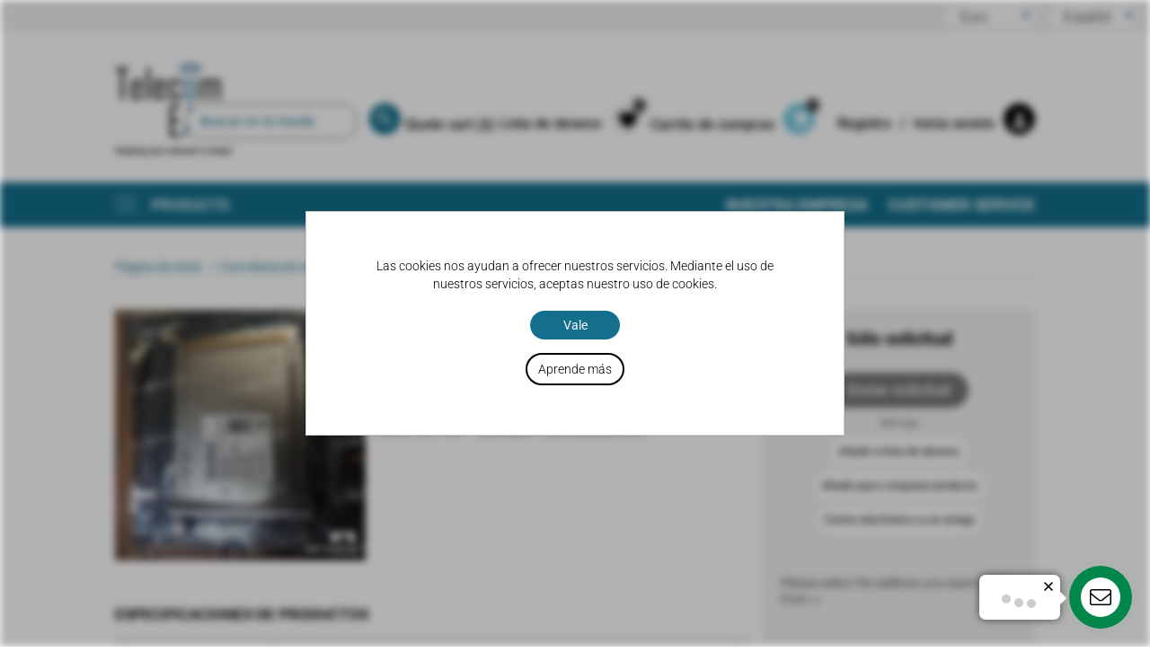

--- FILE ---
content_type: text/html; charset=utf-8
request_url: https://www.telecomeasy.com/es/03032vna
body_size: 24905
content:


<!DOCTYPE html>
<html lang="es" dir="ltr" class="html-product-details-page">
<head>
    <title>Buy 03032VNA OSN 9800 -100G-DWDM-C EXT Online - TelecomEasy,Telecom Easy | New-surplus, Refurbished and Used Telecom Parts</title>
    <meta http-equiv="Content-type" content="text/html;charset=UTF-8" />
    <meta name="description" content="Shop for 03032VNA TN12C1CFPT61 OSN 9800 -100G-DWDM-C EXT at TelecomEasy. Get the best deals on telecom products with fast shipping and top-rated customer service." />
    <meta name="keywords" content="03032VNA, OSN 9800, 100G-DWDM-C, TelecomEasy, telecom products, online shopping, fast shipping, top-rated customer service" />
    <meta name="generator" content="nopCommerce" />
    <meta name="viewport" content="width=device-width, initial-scale=1" />
    <script type="text/javascript" src="https://secure.cuba7tilt.com/js/189349.js" ></script> <noscript><img alt="" src="https://secure.cuba7tilt.com/189349.png" style="display:none;" /></noscript><!-- Google Tag Manager --> <script>(function(w,d,s,l,i){w[l]=w[l]||[];w[l].push({'gtm.start': new Date().getTime(),event:'gtm.js'});var f=d.getElementsByTagName(s)[0], j=d.createElement(s),dl=l!='dataLayer'?'&l='+l:'';j.async=true;j.src= 'https://www.googletagmanager.com/gtm.js?id='+i+dl;f.parentNode.insertBefore(j,f); })(window,document,'script','dataLayer','GTM-NDPT9B4');</script> <!-- End Google Tag Manager -->
<meta property="og:type" content="product" />
<meta property="og:title" content="03032VNA" />
<meta property="og:description" content="Shop for 03032VNA TN12C1CFPT61 OSN 9800 -100G-DWDM-C EXT at TelecomEasy. Get the best deals on telecom products with fast shipping and top-rated customer service." />
<meta property="og:image" content="https://www.telecomeasy.com/images/thumbs/0007151_03032vna_550.webp" />
<meta property="og:image:url" content="https://www.telecomeasy.com/images/thumbs/0007151_03032vna_550.webp" />
<meta property="og:url" content="https://www.telecomeasy.com/es/03032vna" />
<meta property="og:site_name" content="TelecomEasy" />
<meta property="twitter:card" content="summary" />
<meta property="twitter:site" content="TelecomEasy" />
<meta property="twitter:title" content="03032VNA" />
<meta property="twitter:description" content="Shop for 03032VNA TN12C1CFPT61 OSN 9800 -100G-DWDM-C EXT at TelecomEasy. Get the best deals on telecom products with fast shipping and top-rated customer service." />
<meta property="twitter:image" content="https://www.telecomeasy.com/images/thumbs/0007151_03032vna_550.webp" />
<meta property="twitter:url" content="https://www.telecomeasy.com/es/03032vna" />

    


    <link rel="stylesheet" type="text/css" href="/css/Product.Head.styles.css?v=N3oCyfxwKoo_EKCU2Aaiuk1FJF8" /><link rel="stylesheet" type="text/css" href="/Plugins/NopStation.Plugin.Misc.OneCspCheckout/Themes/TelecomEasy/Contents/css/styles.css?v=TKqKfplRZeRZ63ZRybZSDAI9PcE" />
<link rel="stylesheet" type="text/css" href="/Plugins/NopStation.Plugin.Misc.QuoteCart/Contents/styles/styles.css?v=7Djls0AlX-kScRF_0Da_z7PgMnQ" />


    <!-- Global site tag (gtag.js) - Google Analytics -->
                <script async src='https://www.googletagmanager.com/gtag/js?id=UA-681563-13'></script>
                <script>
                  window.dataLayer = window.dataLayer || [];
                  function gtag(){dataLayer.push(arguments);}
                  gtag('js', new Date());

                  gtag('config', 'UA-681563-13');
                  
                  
                </script>

    <link rel="canonical" href="https://www.telecomeasy.com/es/03032vna" />

    
    
    <link rel="shortcut icon" href="/icons/icons_0/favicon (1).ico">
    
    <script type="application/ld+json">{
  "@context": "https://schema.org",
  "@type": "Product",
  "name": "03032VNA",
  "description": "TN12C1CFPT61    OSN 9800 -100G-DWDM-C EXT",
  "image": "https://www.telecomeasy.com/images/thumbs/0007151_03032vna.webp",
  "sku": "03032VNA-new-S",
  "category": [
    "Core Network equipment"
  ],
  "brand": [
    "HUAWEI"
  ],
  "mpn": null,
  "url": "https://www.telecomeasy.com/03032vna",
  "aggregateRating": null,
  "review": [],
  "offers": {
    "@type": "Offer",
    "url": "https://www.telecomeasy.com/03032vna",
    "sku": "03032VNA-new-S",
    "priceCurrency": "EUR",
    "price": "0.00",
    "priceValidUntil": "2026-02-20",
    "itemCondition": "https://schema.org/NewCondition",
    "availability": "https://schema.org/InStock",
    "seller": null
  }
}</script>
<script type="application/ld+json">{
  "@context": "https://schema.org",
  "@type": "BreadcrumbList",
  "itemListElement": [
    {
      "@type": "ListItem",
      "position": 1,
      "name": "Home",
      "item": "https://www.telecomeasy.com/"
    },
    {
      "@type": "ListItem",
      "position": 2,
      "name": "Core Network equipment",
      "item": "https://www.telecomeasy.com/core-network-equipment"
    },
    {
      "@type": "ListItem",
      "position": 3,
      "name": "03032VNA",
      "item": "https://www.telecomeasy.com/03032vna"
    }
  ]
}</script>

    <!--Powered by nopCommerce - https://www.nopCommerce.com-->
</head>
<body>
    

<div class="ajax-loading-block-window" style="display: none">
</div>
<div id="dialog-notifications-success" title="Notificación" style="display:none;">
</div>
<div id="dialog-notifications-error" title="Error" style="display:none;">
</div>
<div id="dialog-notifications-warning" title="ADVERTENCIA" style="display:none;">
</div>
<div id="bar-notification" class="bar-notification-container" data-close="Cerrar">
</div>

<!--[if lte IE 8]>
    <div style="clear:both;height:59px;text-align:center;position:relative;">
        <a href="http://www.microsoft.com/windows/internet-explorer/default.aspx" target="_blank">
            <img src="/Themes/TelecomEasy/Content/images/ie_warning.jpg" height="42" width="820" alt="You are using an outdated browser. For a faster, safer browsing experience, upgrade for free today." />
        </a>
    </div>
<![endif]--><div class="master-wrapper-page">
    
<div class="header ">
    
    <div class="header-upper silver top-menu text-right">
        <div class="header-selectors-wrapper ">
            
            

    <div class="currency-selector lng-bar">
            <select class="white pad-5 pad-left-10 pad-right-40 rounded open" id="customerCurrency" name="customerCurrency" onchange="setLocation(this.value);" aria-label="Currency selector"><option value="https://www.telecomeasy.com/es/changecurrency/1?returnUrl=%2Fes%2F03032vna">US Dollar</option>
<option selected="selected" value="https://www.telecomeasy.com/es/changecurrency/6?returnUrl=%2Fes%2F03032vna">Euro</option>
</select>
    </div>

            

    <div class="language-selector lng-bar">
            <select class="white pad-5 pad-left-10 pad-right-40 rounded open" id="customerlanguage" name="customerlanguage" onchange="setLocation(this.value);" aria-label="Languages selector"><option value="https://www.telecomeasy.com/es/changelanguage/1?returnUrl=%2Fes%2F03032vna">English</option>
<option value="https://www.telecomeasy.com/es/changelanguage/2?returnUrl=%2Fes%2F03032vna">Deutsch</option>
<option value="https://www.telecomeasy.com/es/changelanguage/3?returnUrl=%2Fes%2F03032vna">Francais</option>
<option value="https://www.telecomeasy.com/es/changelanguage/4?returnUrl=%2Fes%2F03032vna">&#x420;&#x443;&#x441;&#x441;&#x43A;&#x438;&#x439;</option>
<option value="https://www.telecomeasy.com/es/changelanguage/5?returnUrl=%2Fes%2F03032vna">&#x7B80;&#x4F53;&#x4E2D;&#x6587;</option>
<option selected="selected" value="https://www.telecomeasy.com/es/changelanguage/6?returnUrl=%2Fes%2F03032vna">Espa&#xF1;ol</option>
<option value="https://www.telecomeasy.com/es/changelanguage/7?returnUrl=%2Fes%2F03032vna">Portugu&#xEA;s</option>
<option value="https://www.telecomeasy.com/es/changelanguage/9?returnUrl=%2Fes%2F03032vna">&#x639;&#x631;&#x628;&#x649;</option>
</select>
    </div>

            
        </div>
        
    </div>
    
    <div class="header-lower wraper mrg-auto relative">
        <div class="header-logo logo w130 mrg-bottom-35 pad-top-35">
            <a href="/es">
    <img title="" alt="TelecomEasy" src="https://www.telecomeasy.com/images/thumbs/0007430_Frame 2 (1).png">
</a>
        </div>

        <div class="header-tools">
            <div class="search">
                <div class="search-box store-search-box">
                    <form method="get" id="small-search-box-form" action="/es/search">
        <div class="row end split">
            <div class="col-80">
                <div>   <input type="text" class="search-box-text" id="small-searchterms" autocomplete="off" name="q" placeholder="Buscar en la tienda" aria-label="Search store" /></div>
            </div>
            
            <div class="col-20">
                <button type="submit" class="button-1 search-box-button width-100 dark-blue round"><i class="material-icons">search</i>Buscar</button>
            </div>
        </div>
        
            
            
</form>
                </div>

            </div>

            
<div class="header-links">
    <ul class="header-links-wrapper">
        
        <li class="mobile-menu-toggle">
            <button aria-label="Toggle mobile menu">
                <i class="material-icons">
                    format_list_bulleted
                </i>
            </button>
        </li>

                <li >
                    <a href="/es/register?returnUrl=%2Fes%2F03032vna" class="ico-register left lh35 normal font12 mrg-right-10">
                        Registro 
                    </a>
                    <a href="/es/login?returnUrl=%2Fes%2F03032vna" class="ico-login left lh35 normal font12 mrg-right-10">
                        Inicia sesión
                    </a>
                    <a href="/es/register?returnUrl=%2Fes%2F03032vna"  class="tool-icon black round left white-text">
                        <i class="material-icons">person</i>
                    </a>
                </li>

            <li id="topcartlink">

                <div class="header-tool mrg-right-20" id="cart">
                    <div class="left normal font12 lh35 mrg-right-10">
                        <a href="/es/cart" class="ico-cart">
                            <span class="cart-label">Carrito de compras</span>
                        </a>
                    </div>
                    <a href="/es/cart" class="tool-icon blue white-text round left ">
                        <span id="cartBadge"></span>
                        <i class="material-icons">shopping_cart</i>
                        <span class="badje cart-qty">(0)</span>
                    </a>
                </div>

                <div id="flyout-cart" class="flyout-cart">
    <div class="mini-shopping-cart">
        <div class="count">
No tienes ningún artículo en su carrito de compras.        </div>
    </div>
</div>

            </li>


            <li>
                <div class="header-tool">
                    <div class="left lh35 normal font12 ">
                        <a href="/es/wishlist" class="ico-wishlist">
                            <span class="wishlist-label left lh35 normal font12 mrg-right-10">Lista de deseos</span>
                        </a>
                    </div>
                    <a href="/es/wishlist" class="tool-icon silver black-text round mrg-right-10">
                        <span id="favBadge"></span>
                        <i class="material-icons black-text">favorite</i>
                        <span class="wishlist-qty badje">(0)</span>
                    </a>
                </div>
            </li>

        <li id="quotecartlink">
    <a href="/es/QuoteCart" class="ico-quotecart">
        <span class="cart-label">Quote cart (<span id="qcartqty" class="q-cart-qty">0</span>)</span>
    </a>
    
</li>
    </ul>
        
</div>

        </div>
        


    </div>
    
</div>
    
    <div class="header-menu">
        
<div class="header-other-link-items">
    <ul id="other-link-list">
        <li><a href="/es">Casa </a></li>


            <li><a href="/es/contactus">En contacto con nosotros</a></li>

            <li class="d-inline-block manufacturer-nav-item">
                <ul class="dropdown-menu">
                    <li>
                        <a class="mm-nav-link manufacturer-link" href="#">Manufacturers</a>
                        <ul class="submenu">
                                <li class="mm-nav-item">
                                    <a href="/es/digi-international">
                                        <span>DIGI  International</span>
                                    </a>
                                </li>
                                <li class="mm-nav-item">
                                    <a href="/es/power-one">
                                        <span>POWER-ONE</span>
                                    </a>
                                </li>
                                <li class="mm-nav-item">
                                    <a href="/es/fortinet">
                                        <span>FORTINET</span>
                                    </a>
                                </li>
                                <li class="mm-nav-item">
                                    <a href="/es/otn-systems">
                                        <span>OTN Systems</span>
                                    </a>
                                </li>
                                <li class="mm-nav-item">
                                    <a href="/es/swichtec">
                                        <span>SWICHTEC</span>
                                    </a>
                                </li>
                                <li class="mm-nav-item">
                                    <a href="/es/linktel">
                                        <span>LINKTEL</span>
                                    </a>
                                </li>
                                <li class="mm-nav-item">
                                    <a href="/es/firstcable">
                                        <span>FirstCable</span>
                                    </a>
                                </li>
                                <li class="mm-nav-item">
                                    <a href="/es/oplink-communications">
                                        <span>OPLINK COMMUNICATIONS</span>
                                    </a>
                                </li>
                                <li class="mm-nav-item">
                                    <a href="/es/fortinet-2">
                                        <span>FORTINET</span>
                                    </a>
                                </li>
                                <li class="mm-nav-item">
                                    <a href="/es/comba">
                                        <span>COMBA</span>
                                    </a>
                                </li>
                                <li class="mm-nav-item">
                                    <a href="/es/ot-systems">
                                        <span>OT Systems</span>
                                    </a>
                                </li>
                                <li class="mm-nav-item">
                                    <a href="/es/mimosa">
                                        <span>MIMOSA</span>
                                    </a>
                                </li>
                                <li class="mm-nav-item">
                                    <a href="/es/yuyao">
                                        <span>YUYAO</span>
                                    </a>
                                </li>
                                <li class="mm-nav-item">
                                    <a href="/es/rad">
                                        <span>RAD</span>
                                    </a>
                                </li>
                                <li class="mm-nav-item">
                                    <a href="/es/protechnic-magic">
                                        <span>PROTECHNIC MAGIC</span>
                                    </a>
                                </li>
                                <li class="mm-nav-item">
                                    <a href="/es/fiberxom">
                                        <span>FIBERXOM</span>
                                    </a>
                                </li>
                                <li class="mm-nav-item">
                                    <a href="/es/sun-microsystems">
                                        <span>Sun Microsystems</span>
                                    </a>
                                </li>
                                <li class="mm-nav-item">
                                    <a href="/es/keymile">
                                        <span>Keymile</span>
                                    </a>
                                </li>
                                <li class="mm-nav-item">
                                    <a href="/es/aastra-telecom">
                                        <span>AASTRA TELECOM</span>
                                    </a>
                                </li>
                                <li class="mm-nav-item">
                                    <a href="/es/acterna">
                                        <span>ACTERNA</span>
                                    </a>
                                </li>
                                <li class="mm-nav-item">
                                    <a href="/es/adc">
                                        <span>ADC</span>
                                    </a>
                                </li>
                                <li class="mm-nav-item">
                                    <a href="/es/adic">
                                        <span>ADIC</span>
                                    </a>
                                </li>
                                <li class="mm-nav-item">
                                    <a href="/es/adva">
                                        <span>ADVA</span>
                                    </a>
                                </li>
                                <li class="mm-nav-item">
                                    <a href="/es/adva-siemens">
                                        <span>ADVA-SIEMENS</span>
                                    </a>
                                </li>
                                <li class="mm-nav-item">
                                    <a href="/es/agilent">
                                        <span>AGILENT</span>
                                    </a>
                                </li>
                                <li class="mm-nav-item">
                                    <a href="/es/airdata">
                                        <span>AIRDATA</span>
                                    </a>
                                </li>
                                <li class="mm-nav-item">
                                    <a href="/es/alcatel">
                                        <span>ALCATEL</span>
                                    </a>
                                </li>
                                <li class="mm-nav-item">
                                    <a href="/es/andrew">
                                        <span>ANDREW</span>
                                    </a>
                                </li>
                                <li class="mm-nav-item">
                                    <a href="/es/anritsu-2">
                                        <span>Anritsu</span>
                                    </a>
                                </li>
                                <li class="mm-nav-item">
                                    <a href="/es/antec">
                                        <span>ANTEC</span>
                                    </a>
                                </li>
                                <li class="mm-nav-item">
                                    <a href="/es/aperto">
                                        <span>APERTO</span>
                                    </a>
                                </li>
                                <li class="mm-nav-item">
                                    <a href="/es/arris">
                                        <span>ARRIS</span>
                                    </a>
                                </li>
                                <li class="mm-nav-item">
                                    <a href="/es/ascom">
                                        <span>ASCOM</span>
                                    </a>
                                </li>
                                <li class="mm-nav-item">
                                    <a href="/es/ati">
                                        <span>ATI</span>
                                    </a>
                                </li>
                                <li class="mm-nav-item">
                                    <a href="/es/audio-codes">
                                        <span>AUDIO CODES</span>
                                    </a>
                                </li>
                                <li class="mm-nav-item">
                                    <a href="/es/aurora">
                                        <span>AURORA</span>
                                    </a>
                                </li>
                                <li class="mm-nav-item">
                                    <a href="/es/avago">
                                        <span>AVAGO</span>
                                    </a>
                                </li>
                                <li class="mm-nav-item">
                                    <a href="/es/benning">
                                        <span>BENNING</span>
                                    </a>
                                </li>
                                <li class="mm-nav-item">
                                    <a href="/es/bb-battery">
                                        <span>BB Battery</span>
                                    </a>
                                </li>
                                <li class="mm-nav-item">
                                    <a href="/es/bktel">
                                        <span>BKTEL</span>
                                    </a>
                                </li>
                                <li class="mm-nav-item">
                                    <a href="/es/casbar">
                                        <span>CASBAR</span>
                                    </a>
                                </li>
                                <li class="mm-nav-item">
                                    <a href="/es/c-cor">
                                        <span>C-COR</span>
                                    </a>
                                </li>
                                <li class="mm-nav-item">
                                    <a href="/es/cheetah">
                                        <span>CHEETAH</span>
                                    </a>
                                </li>
                                <li class="mm-nav-item">
                                    <a href="/es/cherokee-international">
                                        <span>CHEROKEE INTERNATIONAL</span>
                                    </a>
                                </li>
                                <li class="mm-nav-item">
                                    <a href="/es/chloride">
                                        <span>CHLORIDE</span>
                                    </a>
                                </li>
                                <li class="mm-nav-item">
                                    <a href="/es/ciena">
                                        <span>CIENA</span>
                                    </a>
                                </li>
                                <li class="mm-nav-item">
                                    <a href="/es/cisco">
                                        <span>CISCO</span>
                                    </a>
                                </li>
                                <li class="mm-nav-item">
                                    <a href="/es/commscope">
                                        <span>COMMSCOPE</span>
                                    </a>
                                </li>
                                <li class="mm-nav-item">
                                    <a href="/es/delta">
                                        <span>DELTA</span>
                                    </a>
                                </li>
                                <li class="mm-nav-item">
                                    <a href="/es/divicom">
                                        <span>DIVICOM</span>
                                    </a>
                                </li>
                                <li class="mm-nav-item">
                                    <a href="/es/eaton">
                                        <span>EATON</span>
                                    </a>
                                </li>
                                <li class="mm-nav-item">
                                    <a href="/es/eci-telecom">
                                        <span>ECI Telecom</span>
                                    </a>
                                </li>
                                <li class="mm-nav-item">
                                    <a href="/es/eltek">
                                        <span>ELTEK</span>
                                    </a>
                                </li>
                                <li class="mm-nav-item">
                                    <a href="/es/emerson">
                                        <span>EMERSON</span>
                                    </a>
                                </li>
                                <li class="mm-nav-item">
                                    <a href="/es/emi">
                                        <span>EMI</span>
                                    </a>
                                </li>
                                <li class="mm-nav-item">
                                    <a href="/es/enterasys">
                                        <span>ENTERASYS</span>
                                    </a>
                                </li>
                                <li class="mm-nav-item">
                                    <a href="/es/ericsson">
                                        <span>ERICSSON</span>
                                    </a>
                                </li>
                                <li class="mm-nav-item">
                                    <a href="/es/extreme-network">
                                        <span>EXTREME NETWORK</span>
                                    </a>
                                </li>
                                <li class="mm-nav-item">
                                    <a href="/es/faini-antenne">
                                        <span>FAINI AntEnne</span>
                                    </a>
                                </li>
                                <li class="mm-nav-item">
                                    <a href="/es/finisar">
                                        <span>FINISAR</span>
                                    </a>
                                </li>
                                <li class="mm-nav-item">
                                    <a href="/es/fluke">
                                        <span>FLUKE</span>
                                    </a>
                                </li>
                                <li class="mm-nav-item">
                                    <a href="/es/fs">
                                        <span>FS</span>
                                    </a>
                                </li>
                                <li class="mm-nav-item">
                                    <a href="/es/fujitsu">
                                        <span>FUJITSU</span>
                                    </a>
                                </li>
                                <li class="mm-nav-item">
                                    <a href="/es/fusion">
                                        <span>FUSION</span>
                                    </a>
                                </li>
                                <li class="mm-nav-item">
                                    <a href="/es/harmonic">
                                        <span>HARMONIC</span>
                                    </a>
                                </li>
                                <li class="mm-nav-item">
                                    <a href="/es/hg-genuine">
                                        <span>HG Genuine</span>
                                    </a>
                                </li>
                                <li class="mm-nav-item">
                                    <a href="/es/hp">
                                        <span>HP</span>
                                    </a>
                                </li>
                                <li class="mm-nav-item">
                                    <a href="/es/huawei">
                                        <span>HUAWEI</span>
                                    </a>
                                </li>
                                <li class="mm-nav-item">
                                    <a href="/es/intergy">
                                        <span>INTERGY</span>
                                    </a>
                                </li>
                                <li class="mm-nav-item">
                                    <a href="/es/iskratel">
                                        <span>ISKRATEL</span>
                                    </a>
                                </li>
                                <li class="mm-nav-item">
                                    <a href="/es/italtel">
                                        <span>ITALTEL</span>
                                    </a>
                                </li>
                                <li class="mm-nav-item">
                                    <a href="/es/juniper">
                                        <span>JUNIPER</span>
                                    </a>
                                </li>
                                <li class="mm-nav-item">
                                    <a href="/es/kathrein">
                                        <span>KATHREIN</span>
                                    </a>
                                </li>
                                <li class="mm-nav-item">
                                    <a href="/es/kentrox">
                                        <span>KENTROX</span>
                                    </a>
                                </li>
                                <li class="mm-nav-item">
                                    <a href="/es/kddi">
                                        <span>KDDI</span>
                                    </a>
                                </li>
                                <li class="mm-nav-item">
                                    <a href="/es/lucent">
                                        <span>LUCENT</span>
                                    </a>
                                </li>
                                <li class="mm-nav-item">
                                    <a href="/es/maddox">
                                        <span>MADDOX</span>
                                    </a>
                                </li>
                                <li class="mm-nav-item">
                                    <a href="/es/marconi">
                                        <span>MARCONI</span>
                                    </a>
                                </li>
                                <li class="mm-nav-item">
                                    <a href="/es/mge">
                                        <span>MGE</span>
                                    </a>
                                </li>
                                <li class="mm-nav-item">
                                    <a href="/es/miscellaneous">
                                        <span>MISCELLANEOUS</span>
                                    </a>
                                </li>
                                <li class="mm-nav-item">
                                    <a href="/es/motorola">
                                        <span>MOTOROLA</span>
                                    </a>
                                </li>
                                <li class="mm-nav-item">
                                    <a href="/es/mrv">
                                        <span>MRV</span>
                                    </a>
                                </li>
                                <li class="mm-nav-item">
                                    <a href="/es/nec">
                                        <span>NEC</span>
                                    </a>
                                </li>
                                <li class="mm-nav-item">
                                    <a href="/es/newbridge">
                                        <span>NEWBRIDGE</span>
                                    </a>
                                </li>
                                <li class="mm-nav-item">
                                    <a href="/es/nevion">
                                        <span>NEVION</span>
                                    </a>
                                </li>
                                <li class="mm-nav-item">
                                    <a href="/es/nokia">
                                        <span>NOKIA</span>
                                    </a>
                                </li>
                                <li class="mm-nav-item">
                                    <a href="/es/nordex">
                                        <span>NORDEX</span>
                                    </a>
                                </li>
                                <li class="mm-nav-item">
                                    <a href="/es/norsat">
                                        <span>NORSAT</span>
                                    </a>
                                </li>
                                <li class="mm-nav-item">
                                    <a href="/es/nortel">
                                        <span>NORTEL</span>
                                    </a>
                                </li>
                                <li class="mm-nav-item">
                                    <a href="/es/probel">
                                        <span>PRO.BEL</span>
                                    </a>
                                </li>
                                <li class="mm-nav-item">
                                    <a href="/es/oneaccess">
                                        <span>OneAccess</span>
                                    </a>
                                </li>
                                <li class="mm-nav-item">
                                    <a href="/es/optronics">
                                        <span>Optronics</span>
                                    </a>
                                </li>
                                <li class="mm-nav-item">
                                    <a href="/es/philips">
                                        <span>PHILIPS</span>
                                    </a>
                                </li>
                                <li class="mm-nav-item">
                                    <a href="/es/redback">
                                        <span>REDBACK</span>
                                    </a>
                                </li>
                                <li class="mm-nav-item">
                                    <a href="/es/rfl-electronics">
                                        <span>RFL Electronics</span>
                                    </a>
                                </li>
                                <li class="mm-nav-item">
                                    <a href="/es/saft">
                                        <span>SAFT</span>
                                    </a>
                                </li>
                                <li class="mm-nav-item">
                                    <a href="/es/scientific-atlanta">
                                        <span>SCIENTIFIC ATLANTA</span>
                                    </a>
                                </li>
                                <li class="mm-nav-item">
                                    <a href="/es/siae-microelectronics">
                                        <span>SIAE Microelectronics</span>
                                    </a>
                                </li>
                                <li class="mm-nav-item">
                                    <a href="/es/sidsa">
                                        <span>SIDSA</span>
                                    </a>
                                </li>
                                <li class="mm-nav-item">
                                    <a href="/es/siemens">
                                        <span>SIEMENS</span>
                                    </a>
                                </li>
                                <li class="mm-nav-item">
                                    <a href="/es/simpletech">
                                        <span>SimpleTech</span>
                                    </a>
                                </li>
                                <li class="mm-nav-item">
                                    <a href="/es/stec">
                                        <span>STEC</span>
                                    </a>
                                </li>
                                <li class="mm-nav-item">
                                    <a href="/es/symmetricom">
                                        <span>SYMMETRICOM</span>
                                    </a>
                                </li>
                                <li class="mm-nav-item">
                                    <a href="/es/tandberg">
                                        <span>TANDBERG</span>
                                    </a>
                                </li>
                                <li class="mm-nav-item">
                                    <a href="/es/teldat">
                                        <span>TELDAT</span>
                                    </a>
                                </li>
                                <li class="mm-nav-item">
                                    <a href="/es/tebechop">
                                        <span>TEBECHOP</span>
                                    </a>
                                </li>
                                <li class="mm-nav-item">
                                    <a href="/es/teldat-sa">
                                        <span>TELDAT, S.A.</span>
                                    </a>
                                </li>
                                <li class="mm-nav-item">
                                    <a href="/es/tellabs">
                                        <span>TELLABS</span>
                                    </a>
                                </li>
                                <li class="mm-nav-item">
                                    <a href="/es/thomson">
                                        <span>THOMSON</span>
                                    </a>
                                </li>
                                <li class="mm-nav-item">
                                    <a href="/es/tsunami">
                                        <span>Tsunami</span>
                                    </a>
                                </li>
                                <li class="mm-nav-item">
                                    <a href="/es/tyco-electronics">
                                        <span>TYCO ELECTRONICS</span>
                                    </a>
                                </li>
                                <li class="mm-nav-item">
                                    <a href="/es/vapel">
                                        <span>VAPEL</span>
                                    </a>
                                </li>
                                <li class="mm-nav-item">
                                    <a href="/es/wavecom">
                                        <span>WAVECOM</span>
                                    </a>
                                </li>
                                <li class="mm-nav-item">
                                    <a href="/es/wtd">
                                        <span>WTD</span>
                                    </a>
                                </li>
                                <li class="mm-nav-item">
                                    <a href="/es/vayris">
                                        <span>VAYRIS</span>
                                    </a>
                                </li>
                                <li class="mm-nav-item">
                                    <a href="/es/yuasa">
                                        <span>YUASA</span>
                                    </a>
                                </li>
                                <li class="mm-nav-item">
                                    <a href="/es/zte">
                                        <span>ZTE</span>
                                    </a>
                                </li>
                            <li class="mm-nav-item">
                                <a href="/es/manufacturer/all">All Manufacturers</a>
                            </li>
                        </ul>
                    </li>
                </ul>
            </li>
    </ul>
</div>
<div class="mm-navbar">

    <div class="dark-blue h50 white-text relative">
        <div class="wraper mrg-auto relative">
            <div class="left cats-button pointer normal relative">
                <div class="menu-call">
                    <span></span>
                </div>
                <span class="prod_header">Products</span>

            </div>
            <div class="cats white shadow">

                <ul class="tabs" humge-type="tabs">
                    <li class="current" tab="tab_name1">Categoría </li>
                    <li tab="tab_name2">Manufacturer</li>
                    <li tab="tab_name3">Business Sectors</li>
                </ul>
                <div humge-tab="tab_name1">
                        <ul>

<li class="mm-nav-item">
    <a class="mm-nav-link" href="/es/microwave-equipment">
        <span>Microwave Equipment</span>
    </a>
</li>

<li class="mm-nav-item">
    <a class="mm-nav-link" href="/es/cables-and-accessories">
        <span>Cables and accessories</span>
    </a>
</li>

<li class="mm-nav-item">
    <a class="mm-nav-link" href="/es/power-generation-equipment">
        <span>Power Generation Equipment</span>
    </a>
</li>

<li class="mm-nav-item">
    <a class="mm-nav-link" href="/es/core-network-equipment">
        <span>Core Network equipment</span>
    </a>
</li>

<li class="mm-nav-item">
    <a class="mm-nav-link" href="/es/remote-radio-unit-rru-equipment">
        <span>Remote Radio Unit (RRU) equipment</span>
    </a>
</li>

<li class="mm-nav-item">
    <a class="mm-nav-link" href="/es/data-routing-and-switching-equipment">
        <span>Data Routing and Switching Equipment</span>
    </a>
</li>

<li class="mm-nav-item">
    <a class="mm-nav-link" href="/es/sfp-modules">
        <span>SFP modules</span>
    </a>
</li>
                        </ul>
                </div>
                <div humge-tab="tab_name2" class="pad-20">

                        <ul>
                                <li class="mm-nav-item">
                                    <a class="mm-nav-link" href="/es/digi-international">
                                        <span>DIGI  International</span>
                                    </a>
                                </li>
                                <li class="mm-nav-item">
                                    <a class="mm-nav-link" href="/es/power-one">
                                        <span>POWER-ONE</span>
                                    </a>
                                </li>
                                <li class="mm-nav-item">
                                    <a class="mm-nav-link" href="/es/fortinet">
                                        <span>FORTINET</span>
                                    </a>
                                </li>
                                <li class="mm-nav-item">
                                    <a class="mm-nav-link" href="/es/otn-systems">
                                        <span>OTN Systems</span>
                                    </a>
                                </li>
                                <li class="mm-nav-item">
                                    <a class="mm-nav-link" href="/es/swichtec">
                                        <span>SWICHTEC</span>
                                    </a>
                                </li>
                                <li class="mm-nav-item">
                                    <a class="mm-nav-link" href="/es/linktel">
                                        <span>LINKTEL</span>
                                    </a>
                                </li>
                                <li class="mm-nav-item">
                                    <a class="mm-nav-link" href="/es/firstcable">
                                        <span>FirstCable</span>
                                    </a>
                                </li>
                                <li class="mm-nav-item">
                                    <a class="mm-nav-link" href="/es/oplink-communications">
                                        <span>OPLINK COMMUNICATIONS</span>
                                    </a>
                                </li>
                                <li class="mm-nav-item">
                                    <a class="mm-nav-link" href="/es/fortinet-2">
                                        <span>FORTINET</span>
                                    </a>
                                </li>
                                <li class="mm-nav-item">
                                    <a class="mm-nav-link" href="/es/comba">
                                        <span>COMBA</span>
                                    </a>
                                </li>
                                <li class="mm-nav-item">
                                    <a class="mm-nav-link" href="/es/ot-systems">
                                        <span>OT Systems</span>
                                    </a>
                                </li>
                                <li class="mm-nav-item">
                                    <a class="mm-nav-link" href="/es/mimosa">
                                        <span>MIMOSA</span>
                                    </a>
                                </li>
                                <li class="mm-nav-item">
                                    <a class="mm-nav-link" href="/es/yuyao">
                                        <span>YUYAO</span>
                                    </a>
                                </li>
                                <li class="mm-nav-item">
                                    <a class="mm-nav-link" href="/es/rad">
                                        <span>RAD</span>
                                    </a>
                                </li>
                                <li class="mm-nav-item">
                                    <a class="mm-nav-link" href="/es/protechnic-magic">
                                        <span>PROTECHNIC MAGIC</span>
                                    </a>
                                </li>
                                <li class="mm-nav-item">
                                    <a class="mm-nav-link" href="/es/fiberxom">
                                        <span>FIBERXOM</span>
                                    </a>
                                </li>
                                <li class="mm-nav-item">
                                    <a class="mm-nav-link" href="/es/sun-microsystems">
                                        <span>Sun Microsystems</span>
                                    </a>
                                </li>
                                <li class="mm-nav-item">
                                    <a class="mm-nav-link" href="/es/keymile">
                                        <span>Keymile</span>
                                    </a>
                                </li>
                                <li class="mm-nav-item">
                                    <a class="mm-nav-link" href="/es/aastra-telecom">
                                        <span>AASTRA TELECOM</span>
                                    </a>
                                </li>
                                <li class="mm-nav-item">
                                    <a class="mm-nav-link" href="/es/acterna">
                                        <span>ACTERNA</span>
                                    </a>
                                </li>
                                <li class="mm-nav-item">
                                    <a class="mm-nav-link" href="/es/adc">
                                        <span>ADC</span>
                                    </a>
                                </li>
                                <li class="mm-nav-item">
                                    <a class="mm-nav-link" href="/es/adic">
                                        <span>ADIC</span>
                                    </a>
                                </li>
                                <li class="mm-nav-item">
                                    <a class="mm-nav-link" href="/es/adva">
                                        <span>ADVA</span>
                                    </a>
                                </li>
                                <li class="mm-nav-item">
                                    <a class="mm-nav-link" href="/es/adva-siemens">
                                        <span>ADVA-SIEMENS</span>
                                    </a>
                                </li>
                                <li class="mm-nav-item">
                                    <a class="mm-nav-link" href="/es/agilent">
                                        <span>AGILENT</span>
                                    </a>
                                </li>
                                <li class="mm-nav-item">
                                    <a class="mm-nav-link" href="/es/airdata">
                                        <span>AIRDATA</span>
                                    </a>
                                </li>
                                <li class="mm-nav-item">
                                    <a class="mm-nav-link" href="/es/alcatel">
                                        <span>ALCATEL</span>
                                    </a>
                                </li>
                                <li class="mm-nav-item">
                                    <a class="mm-nav-link" href="/es/andrew">
                                        <span>ANDREW</span>
                                    </a>
                                </li>
                                <li class="mm-nav-item">
                                    <a class="mm-nav-link" href="/es/anritsu-2">
                                        <span>Anritsu</span>
                                    </a>
                                </li>
                                <li class="mm-nav-item">
                                    <a class="mm-nav-link" href="/es/antec">
                                        <span>ANTEC</span>
                                    </a>
                                </li>
                                <li class="mm-nav-item">
                                    <a class="mm-nav-link" href="/es/aperto">
                                        <span>APERTO</span>
                                    </a>
                                </li>
                                <li class="mm-nav-item">
                                    <a class="mm-nav-link" href="/es/arris">
                                        <span>ARRIS</span>
                                    </a>
                                </li>
                                <li class="mm-nav-item">
                                    <a class="mm-nav-link" href="/es/ascom">
                                        <span>ASCOM</span>
                                    </a>
                                </li>
                                <li class="mm-nav-item">
                                    <a class="mm-nav-link" href="/es/ati">
                                        <span>ATI</span>
                                    </a>
                                </li>
                                <li class="mm-nav-item">
                                    <a class="mm-nav-link" href="/es/audio-codes">
                                        <span>AUDIO CODES</span>
                                    </a>
                                </li>
                                <li class="mm-nav-item">
                                    <a class="mm-nav-link" href="/es/aurora">
                                        <span>AURORA</span>
                                    </a>
                                </li>
                                <li class="mm-nav-item">
                                    <a class="mm-nav-link" href="/es/avago">
                                        <span>AVAGO</span>
                                    </a>
                                </li>
                                <li class="mm-nav-item">
                                    <a class="mm-nav-link" href="/es/benning">
                                        <span>BENNING</span>
                                    </a>
                                </li>
                                <li class="mm-nav-item">
                                    <a class="mm-nav-link" href="/es/bb-battery">
                                        <span>BB Battery</span>
                                    </a>
                                </li>
                                <li class="mm-nav-item">
                                    <a class="mm-nav-link" href="/es/bktel">
                                        <span>BKTEL</span>
                                    </a>
                                </li>
                                <li class="mm-nav-item">
                                    <a class="mm-nav-link" href="/es/casbar">
                                        <span>CASBAR</span>
                                    </a>
                                </li>
                                <li class="mm-nav-item">
                                    <a class="mm-nav-link" href="/es/c-cor">
                                        <span>C-COR</span>
                                    </a>
                                </li>
                                <li class="mm-nav-item">
                                    <a class="mm-nav-link" href="/es/cheetah">
                                        <span>CHEETAH</span>
                                    </a>
                                </li>
                                <li class="mm-nav-item">
                                    <a class="mm-nav-link" href="/es/cherokee-international">
                                        <span>CHEROKEE INTERNATIONAL</span>
                                    </a>
                                </li>
                                <li class="mm-nav-item">
                                    <a class="mm-nav-link" href="/es/chloride">
                                        <span>CHLORIDE</span>
                                    </a>
                                </li>
                                <li class="mm-nav-item">
                                    <a class="mm-nav-link" href="/es/ciena">
                                        <span>CIENA</span>
                                    </a>
                                </li>
                                <li class="mm-nav-item">
                                    <a class="mm-nav-link" href="/es/cisco">
                                        <span>CISCO</span>
                                    </a>
                                </li>
                                <li class="mm-nav-item">
                                    <a class="mm-nav-link" href="/es/commscope">
                                        <span>COMMSCOPE</span>
                                    </a>
                                </li>
                                <li class="mm-nav-item">
                                    <a class="mm-nav-link" href="/es/delta">
                                        <span>DELTA</span>
                                    </a>
                                </li>
                                <li class="mm-nav-item">
                                    <a class="mm-nav-link" href="/es/divicom">
                                        <span>DIVICOM</span>
                                    </a>
                                </li>
                                <li class="mm-nav-item">
                                    <a class="mm-nav-link" href="/es/eaton">
                                        <span>EATON</span>
                                    </a>
                                </li>
                                <li class="mm-nav-item">
                                    <a class="mm-nav-link" href="/es/eci-telecom">
                                        <span>ECI Telecom</span>
                                    </a>
                                </li>
                                <li class="mm-nav-item">
                                    <a class="mm-nav-link" href="/es/eltek">
                                        <span>ELTEK</span>
                                    </a>
                                </li>
                                <li class="mm-nav-item">
                                    <a class="mm-nav-link" href="/es/emerson">
                                        <span>EMERSON</span>
                                    </a>
                                </li>
                                <li class="mm-nav-item">
                                    <a class="mm-nav-link" href="/es/emi">
                                        <span>EMI</span>
                                    </a>
                                </li>
                                <li class="mm-nav-item">
                                    <a class="mm-nav-link" href="/es/enterasys">
                                        <span>ENTERASYS</span>
                                    </a>
                                </li>
                                <li class="mm-nav-item">
                                    <a class="mm-nav-link" href="/es/ericsson">
                                        <span>ERICSSON</span>
                                    </a>
                                </li>
                                <li class="mm-nav-item">
                                    <a class="mm-nav-link" href="/es/extreme-network">
                                        <span>EXTREME NETWORK</span>
                                    </a>
                                </li>
                                <li class="mm-nav-item">
                                    <a class="mm-nav-link" href="/es/faini-antenne">
                                        <span>FAINI AntEnne</span>
                                    </a>
                                </li>
                                <li class="mm-nav-item">
                                    <a class="mm-nav-link" href="/es/finisar">
                                        <span>FINISAR</span>
                                    </a>
                                </li>
                                <li class="mm-nav-item">
                                    <a class="mm-nav-link" href="/es/fluke">
                                        <span>FLUKE</span>
                                    </a>
                                </li>
                                <li class="mm-nav-item">
                                    <a class="mm-nav-link" href="/es/fs">
                                        <span>FS</span>
                                    </a>
                                </li>
                                <li class="mm-nav-item">
                                    <a class="mm-nav-link" href="/es/fujitsu">
                                        <span>FUJITSU</span>
                                    </a>
                                </li>
                                <li class="mm-nav-item">
                                    <a class="mm-nav-link" href="/es/fusion">
                                        <span>FUSION</span>
                                    </a>
                                </li>
                                <li class="mm-nav-item">
                                    <a class="mm-nav-link" href="/es/harmonic">
                                        <span>HARMONIC</span>
                                    </a>
                                </li>
                                <li class="mm-nav-item">
                                    <a class="mm-nav-link" href="/es/hg-genuine">
                                        <span>HG Genuine</span>
                                    </a>
                                </li>
                                <li class="mm-nav-item">
                                    <a class="mm-nav-link" href="/es/hp">
                                        <span>HP</span>
                                    </a>
                                </li>
                                <li class="mm-nav-item">
                                    <a class="mm-nav-link" href="/es/huawei">
                                        <span>HUAWEI</span>
                                    </a>
                                </li>
                                <li class="mm-nav-item">
                                    <a class="mm-nav-link" href="/es/intergy">
                                        <span>INTERGY</span>
                                    </a>
                                </li>
                                <li class="mm-nav-item">
                                    <a class="mm-nav-link" href="/es/iskratel">
                                        <span>ISKRATEL</span>
                                    </a>
                                </li>
                                <li class="mm-nav-item">
                                    <a class="mm-nav-link" href="/es/italtel">
                                        <span>ITALTEL</span>
                                    </a>
                                </li>
                                <li class="mm-nav-item">
                                    <a class="mm-nav-link" href="/es/juniper">
                                        <span>JUNIPER</span>
                                    </a>
                                </li>
                                <li class="mm-nav-item">
                                    <a class="mm-nav-link" href="/es/kathrein">
                                        <span>KATHREIN</span>
                                    </a>
                                </li>
                                <li class="mm-nav-item">
                                    <a class="mm-nav-link" href="/es/kentrox">
                                        <span>KENTROX</span>
                                    </a>
                                </li>
                                <li class="mm-nav-item">
                                    <a class="mm-nav-link" href="/es/kddi">
                                        <span>KDDI</span>
                                    </a>
                                </li>
                                <li class="mm-nav-item">
                                    <a class="mm-nav-link" href="/es/lucent">
                                        <span>LUCENT</span>
                                    </a>
                                </li>
                                <li class="mm-nav-item">
                                    <a class="mm-nav-link" href="/es/maddox">
                                        <span>MADDOX</span>
                                    </a>
                                </li>
                                <li class="mm-nav-item">
                                    <a class="mm-nav-link" href="/es/marconi">
                                        <span>MARCONI</span>
                                    </a>
                                </li>
                                <li class="mm-nav-item">
                                    <a class="mm-nav-link" href="/es/mge">
                                        <span>MGE</span>
                                    </a>
                                </li>
                                <li class="mm-nav-item">
                                    <a class="mm-nav-link" href="/es/miscellaneous">
                                        <span>MISCELLANEOUS</span>
                                    </a>
                                </li>
                                <li class="mm-nav-item">
                                    <a class="mm-nav-link" href="/es/motorola">
                                        <span>MOTOROLA</span>
                                    </a>
                                </li>
                                <li class="mm-nav-item">
                                    <a class="mm-nav-link" href="/es/mrv">
                                        <span>MRV</span>
                                    </a>
                                </li>
                                <li class="mm-nav-item">
                                    <a class="mm-nav-link" href="/es/nec">
                                        <span>NEC</span>
                                    </a>
                                </li>
                                <li class="mm-nav-item">
                                    <a class="mm-nav-link" href="/es/newbridge">
                                        <span>NEWBRIDGE</span>
                                    </a>
                                </li>
                                <li class="mm-nav-item">
                                    <a class="mm-nav-link" href="/es/nevion">
                                        <span>NEVION</span>
                                    </a>
                                </li>
                                <li class="mm-nav-item">
                                    <a class="mm-nav-link" href="/es/nokia">
                                        <span>NOKIA</span>
                                    </a>
                                </li>
                                <li class="mm-nav-item">
                                    <a class="mm-nav-link" href="/es/nordex">
                                        <span>NORDEX</span>
                                    </a>
                                </li>
                                <li class="mm-nav-item">
                                    <a class="mm-nav-link" href="/es/norsat">
                                        <span>NORSAT</span>
                                    </a>
                                </li>
                                <li class="mm-nav-item">
                                    <a class="mm-nav-link" href="/es/nortel">
                                        <span>NORTEL</span>
                                    </a>
                                </li>
                                <li class="mm-nav-item">
                                    <a class="mm-nav-link" href="/es/probel">
                                        <span>PRO.BEL</span>
                                    </a>
                                </li>
                                <li class="mm-nav-item">
                                    <a class="mm-nav-link" href="/es/oneaccess">
                                        <span>OneAccess</span>
                                    </a>
                                </li>
                                <li class="mm-nav-item">
                                    <a class="mm-nav-link" href="/es/optronics">
                                        <span>Optronics</span>
                                    </a>
                                </li>
                                <li class="mm-nav-item">
                                    <a class="mm-nav-link" href="/es/philips">
                                        <span>PHILIPS</span>
                                    </a>
                                </li>
                                <li class="mm-nav-item">
                                    <a class="mm-nav-link" href="/es/redback">
                                        <span>REDBACK</span>
                                    </a>
                                </li>
                                <li class="mm-nav-item">
                                    <a class="mm-nav-link" href="/es/rfl-electronics">
                                        <span>RFL Electronics</span>
                                    </a>
                                </li>
                                <li class="mm-nav-item">
                                    <a class="mm-nav-link" href="/es/saft">
                                        <span>SAFT</span>
                                    </a>
                                </li>
                                <li class="mm-nav-item">
                                    <a class="mm-nav-link" href="/es/scientific-atlanta">
                                        <span>SCIENTIFIC ATLANTA</span>
                                    </a>
                                </li>
                                <li class="mm-nav-item">
                                    <a class="mm-nav-link" href="/es/siae-microelectronics">
                                        <span>SIAE Microelectronics</span>
                                    </a>
                                </li>
                                <li class="mm-nav-item">
                                    <a class="mm-nav-link" href="/es/sidsa">
                                        <span>SIDSA</span>
                                    </a>
                                </li>
                                <li class="mm-nav-item">
                                    <a class="mm-nav-link" href="/es/siemens">
                                        <span>SIEMENS</span>
                                    </a>
                                </li>
                                <li class="mm-nav-item">
                                    <a class="mm-nav-link" href="/es/simpletech">
                                        <span>SimpleTech</span>
                                    </a>
                                </li>
                                <li class="mm-nav-item">
                                    <a class="mm-nav-link" href="/es/stec">
                                        <span>STEC</span>
                                    </a>
                                </li>
                                <li class="mm-nav-item">
                                    <a class="mm-nav-link" href="/es/symmetricom">
                                        <span>SYMMETRICOM</span>
                                    </a>
                                </li>
                                <li class="mm-nav-item">
                                    <a class="mm-nav-link" href="/es/tandberg">
                                        <span>TANDBERG</span>
                                    </a>
                                </li>
                                <li class="mm-nav-item">
                                    <a class="mm-nav-link" href="/es/teldat">
                                        <span>TELDAT</span>
                                    </a>
                                </li>
                                <li class="mm-nav-item">
                                    <a class="mm-nav-link" href="/es/tebechop">
                                        <span>TEBECHOP</span>
                                    </a>
                                </li>
                                <li class="mm-nav-item">
                                    <a class="mm-nav-link" href="/es/teldat-sa">
                                        <span>TELDAT, S.A.</span>
                                    </a>
                                </li>
                                <li class="mm-nav-item">
                                    <a class="mm-nav-link" href="/es/tellabs">
                                        <span>TELLABS</span>
                                    </a>
                                </li>
                                <li class="mm-nav-item">
                                    <a class="mm-nav-link" href="/es/thomson">
                                        <span>THOMSON</span>
                                    </a>
                                </li>
                                <li class="mm-nav-item">
                                    <a class="mm-nav-link" href="/es/tsunami">
                                        <span>Tsunami</span>
                                    </a>
                                </li>
                                <li class="mm-nav-item">
                                    <a class="mm-nav-link" href="/es/tyco-electronics">
                                        <span>TYCO ELECTRONICS</span>
                                    </a>
                                </li>
                                <li class="mm-nav-item">
                                    <a class="mm-nav-link" href="/es/vapel">
                                        <span>VAPEL</span>
                                    </a>
                                </li>
                                <li class="mm-nav-item">
                                    <a class="mm-nav-link" href="/es/wavecom">
                                        <span>WAVECOM</span>
                                    </a>
                                </li>
                                <li class="mm-nav-item">
                                    <a class="mm-nav-link" href="/es/wtd">
                                        <span>WTD</span>
                                    </a>
                                </li>
                                <li class="mm-nav-item">
                                    <a class="mm-nav-link" href="/es/vayris">
                                        <span>VAYRIS</span>
                                    </a>
                                </li>
                                <li class="mm-nav-item">
                                    <a class="mm-nav-link" href="/es/yuasa">
                                        <span>YUASA</span>
                                    </a>
                                </li>
                                <li class="mm-nav-item">
                                    <a class="mm-nav-link" href="/es/zte">
                                        <span>ZTE</span>
                                    </a>
                                </li>
                        </ul>
                </div>
                <div humge-tab="tab_name3" class="pad-20">
                        <ul>
                            <li class="mm-nav-item">
                                <a href="/es/telecommunication-operators-and-carriers-internet-service-providers-isp" class="mm-nav-link">
                                    <span>Telecommunication operators and carriers</span>
                                </a>
                            </li>
                            <li class="mm-nav-item">
                                <a href="/es/internet-service-providers-isp" class="mm-nav-link">
                                    <span>Internet Service Providers (ISP)</span>
                                </a>
                            </li>
                            <li class="mm-nav-item">
                                <a href="/es/data-centers" class="mm-nav-link">
                                    <span>Data Centers</span>
                                </a>
                            </li>
                            <li class="mm-nav-item">
                                <a href="/es/oil-and-gas" class="mm-nav-link">
                                    <span>Oil and Gas</span>
                                </a>
                            </li>
                            <li class="mm-nav-item">
                                <a href="/es/electricity-and-water-supply" class="mm-nav-link">
                                    <span>Electricity and Water supply</span>
                                </a>
                            </li>
                            <li class="mm-nav-item">
                                <a href="/es/aviation-and-airports" class="mm-nav-link">
                                    <span>Aviation and airports</span>
                                </a>
                            </li>
                            <li class="mm-nav-item">
                                <a href="/es/railways" class="mm-nav-link">
                                    <span>Railways</span>
                                </a>
                            </li>
                            <li class="mm-nav-item">
                                <a href="/es/aerospace-and-defense" class="mm-nav-link">
                                    <span>Aerospace and defense</span>
                                </a>
                            </li>
                            <li class="mm-nav-item">
                                <a href="/es/maritime-and-submarine" class="mm-nav-link">
                                    <span>Maritime and submarine communication</span>
                                </a>
                            </li>
                            <li class="mm-nav-item">
                                <a href="/es/satellite-communication-and-research-centers" class="mm-nav-link">
                                    <span>Satellite Communication and Research Centers</span>
                                </a>
                            </li>
                            <li class="mm-nav-item">
                                <a href="/es/oem-manufacturers" class="mm-nav-link">
                                    <span>OEM manufacturers</span>
                                </a>
                            </li>
                            <li class="mm-nav-item">
                                <a href="/es/small-and-medium-and-large-enterprises" class="mm-nav-link">
                                    <span>Small and Medium and large Enterprises</span>
                                </a>
                            </li>
                        </ul>
                </div>
            </div>
            <div class="right allcaps relative">
                <span class="material-icons">
                   close
                </span>
                <nav>
                    <ul>
                        <li>
                            <div class="pointer about-us-parent normal relative">
                                <span class="prod_header menu-title">Nuestra empresa </span>
                            </div>
                            <div class="about-us white shadow">
                                <ul class="tabs" humge-type="tabs">
                                    <li class="current" tab="our_company1">About Us</li>
                                    <li tab="our_company2">Other Information</li>
                                </ul>
                                <div humge-tab="our_company1">
                                    <ul>
                                        <li><a href="Sobre nosotros ">About us</a></li>
                                        <li><a href="Nuestro equipo ">Our team</a></li>
                                        <li><a href="Nuestros servicios ">Our services</a></li>
                                        <li><a href="Nuestro cliente ">Our customers</a></li>
                                    </ul>
                                </div>
                                <div humge-tab="our_company2">
                                    <ul>
                                        <li><a href="productivity-solution">Soluciones de productividad </a></li>
                                        <li><a href="Aviso legal ">Legal notice</a></li>
                                    </ul>
                                </div>

                            </div>
                        </li>
                        <li>
                            <div class="pointer customer-service-parent normal relative">
                                <span class="prod_header menu-title">Customer Service</span>
                            </div>
                            <div class="customer-service white shadow">
                                <div class="our_company1">
                                    <ul>
                                        <li><a href="/newsletter">Boletín informativo </a></li>
                                        <li><a href="/faq-tutorial">Preguntas más frecuentes </a></li>
                                        <li><a href="/contactus">Contactus</a></li>
                                    </ul>
                                </div>
                            </div>
                        </li>
                    </ul>
                </nav>
            </div>
        </div>
    </div>

</div>

<div class="top-menu mm-navbar mobile mobile-menu">
    
    <div class="mm-selector-wrapper">
    </div>
    <div class="mm-header-links">
    </div>

    <div class=" d-flex justify-content-end align-items-center close-mobile-menu">
        <i class="icon-close" id="colseMenu"></i>
    </div>


    <ul class="mobile-nav-items">
            <li class="mm-nav-item"><a class="mm-nav-link" href="/es">Home page</a></li>

<li class="mm-nav-item">
    <a class="mm-nav-link" href="/es/microwave-equipment">
        <span>Microwave Equipment</span>
    </a>
</li>

<li class="mm-nav-item">
    <a class="mm-nav-link" href="/es/cables-and-accessories">
        <span>Cables and accessories</span>
    </a>
</li>

<li class="mm-nav-item">
    <a class="mm-nav-link" href="/es/power-generation-equipment">
        <span>Power Generation Equipment</span>
    </a>
</li>

<li class="mm-nav-item">
    <a class="mm-nav-link" href="/es/core-network-equipment">
        <span>Core Network equipment</span>
    </a>
</li>

<li class="mm-nav-item">
    <a class="mm-nav-link" href="/es/remote-radio-unit-rru-equipment">
        <span>Remote Radio Unit (RRU) equipment</span>
    </a>
</li>

<li class="mm-nav-item">
    <a class="mm-nav-link" href="/es/data-routing-and-switching-equipment">
        <span>Data Routing and Switching Equipment</span>
    </a>
</li>

<li class="mm-nav-item">
    <a class="mm-nav-link" href="/es/sfp-modules">
        <span>SFP modules</span>
    </a>
</li>
            <li class="manufacturer-nav-item mm-nav-item has-submenu">
                <a class="mm-nav-link manufacturer-link" href="#">Manufacturers</a>
                <div class="sublist-toggle"></div>
                <ul class="mm-dropdown-list sublist first-level">
                    <li class="sublist-close-button">
                        <button class="d-inline-flex mm-back-button">
                            <i class="icon-arrow-left"></i>  Atrás
                        </button>
                    </li>
                        <li class="mm-nav-item">
                            <a class="mm-nav-link" href="/es/digi-international">
                                <span>DIGI  International</span>
                            </a>
                        </li>
                        <li class="mm-nav-item">
                            <a class="mm-nav-link" href="/es/power-one">
                                <span>POWER-ONE</span>
                            </a>
                        </li>
                        <li class="mm-nav-item">
                            <a class="mm-nav-link" href="/es/fortinet">
                                <span>FORTINET</span>
                            </a>
                        </li>
                        <li class="mm-nav-item">
                            <a class="mm-nav-link" href="/es/otn-systems">
                                <span>OTN Systems</span>
                            </a>
                        </li>
                        <li class="mm-nav-item">
                            <a class="mm-nav-link" href="/es/swichtec">
                                <span>SWICHTEC</span>
                            </a>
                        </li>
                        <li class="mm-nav-item">
                            <a class="mm-nav-link" href="/es/linktel">
                                <span>LINKTEL</span>
                            </a>
                        </li>
                        <li class="mm-nav-item">
                            <a class="mm-nav-link" href="/es/firstcable">
                                <span>FirstCable</span>
                            </a>
                        </li>
                        <li class="mm-nav-item">
                            <a class="mm-nav-link" href="/es/oplink-communications">
                                <span>OPLINK COMMUNICATIONS</span>
                            </a>
                        </li>
                        <li class="mm-nav-item">
                            <a class="mm-nav-link" href="/es/fortinet-2">
                                <span>FORTINET</span>
                            </a>
                        </li>
                        <li class="mm-nav-item">
                            <a class="mm-nav-link" href="/es/comba">
                                <span>COMBA</span>
                            </a>
                        </li>
                        <li class="mm-nav-item">
                            <a class="mm-nav-link" href="/es/ot-systems">
                                <span>OT Systems</span>
                            </a>
                        </li>
                        <li class="mm-nav-item">
                            <a class="mm-nav-link" href="/es/mimosa">
                                <span>MIMOSA</span>
                            </a>
                        </li>
                        <li class="mm-nav-item">
                            <a class="mm-nav-link" href="/es/yuyao">
                                <span>YUYAO</span>
                            </a>
                        </li>
                        <li class="mm-nav-item">
                            <a class="mm-nav-link" href="/es/rad">
                                <span>RAD</span>
                            </a>
                        </li>
                        <li class="mm-nav-item">
                            <a class="mm-nav-link" href="/es/protechnic-magic">
                                <span>PROTECHNIC MAGIC</span>
                            </a>
                        </li>
                        <li class="mm-nav-item">
                            <a class="mm-nav-link" href="/es/fiberxom">
                                <span>FIBERXOM</span>
                            </a>
                        </li>
                        <li class="mm-nav-item">
                            <a class="mm-nav-link" href="/es/sun-microsystems">
                                <span>Sun Microsystems</span>
                            </a>
                        </li>
                        <li class="mm-nav-item">
                            <a class="mm-nav-link" href="/es/keymile">
                                <span>Keymile</span>
                            </a>
                        </li>
                        <li class="mm-nav-item">
                            <a class="mm-nav-link" href="/es/aastra-telecom">
                                <span>AASTRA TELECOM</span>
                            </a>
                        </li>
                        <li class="mm-nav-item">
                            <a class="mm-nav-link" href="/es/acterna">
                                <span>ACTERNA</span>
                            </a>
                        </li>
                        <li class="mm-nav-item">
                            <a class="mm-nav-link" href="/es/adc">
                                <span>ADC</span>
                            </a>
                        </li>
                        <li class="mm-nav-item">
                            <a class="mm-nav-link" href="/es/adic">
                                <span>ADIC</span>
                            </a>
                        </li>
                        <li class="mm-nav-item">
                            <a class="mm-nav-link" href="/es/adva">
                                <span>ADVA</span>
                            </a>
                        </li>
                        <li class="mm-nav-item">
                            <a class="mm-nav-link" href="/es/adva-siemens">
                                <span>ADVA-SIEMENS</span>
                            </a>
                        </li>
                        <li class="mm-nav-item">
                            <a class="mm-nav-link" href="/es/agilent">
                                <span>AGILENT</span>
                            </a>
                        </li>
                        <li class="mm-nav-item">
                            <a class="mm-nav-link" href="/es/airdata">
                                <span>AIRDATA</span>
                            </a>
                        </li>
                        <li class="mm-nav-item">
                            <a class="mm-nav-link" href="/es/alcatel">
                                <span>ALCATEL</span>
                            </a>
                        </li>
                        <li class="mm-nav-item">
                            <a class="mm-nav-link" href="/es/andrew">
                                <span>ANDREW</span>
                            </a>
                        </li>
                        <li class="mm-nav-item">
                            <a class="mm-nav-link" href="/es/anritsu-2">
                                <span>Anritsu</span>
                            </a>
                        </li>
                        <li class="mm-nav-item">
                            <a class="mm-nav-link" href="/es/antec">
                                <span>ANTEC</span>
                            </a>
                        </li>
                        <li class="mm-nav-item">
                            <a class="mm-nav-link" href="/es/aperto">
                                <span>APERTO</span>
                            </a>
                        </li>
                        <li class="mm-nav-item">
                            <a class="mm-nav-link" href="/es/arris">
                                <span>ARRIS</span>
                            </a>
                        </li>
                        <li class="mm-nav-item">
                            <a class="mm-nav-link" href="/es/ascom">
                                <span>ASCOM</span>
                            </a>
                        </li>
                        <li class="mm-nav-item">
                            <a class="mm-nav-link" href="/es/ati">
                                <span>ATI</span>
                            </a>
                        </li>
                        <li class="mm-nav-item">
                            <a class="mm-nav-link" href="/es/audio-codes">
                                <span>AUDIO CODES</span>
                            </a>
                        </li>
                        <li class="mm-nav-item">
                            <a class="mm-nav-link" href="/es/aurora">
                                <span>AURORA</span>
                            </a>
                        </li>
                        <li class="mm-nav-item">
                            <a class="mm-nav-link" href="/es/avago">
                                <span>AVAGO</span>
                            </a>
                        </li>
                        <li class="mm-nav-item">
                            <a class="mm-nav-link" href="/es/benning">
                                <span>BENNING</span>
                            </a>
                        </li>
                        <li class="mm-nav-item">
                            <a class="mm-nav-link" href="/es/bb-battery">
                                <span>BB Battery</span>
                            </a>
                        </li>
                        <li class="mm-nav-item">
                            <a class="mm-nav-link" href="/es/bktel">
                                <span>BKTEL</span>
                            </a>
                        </li>
                        <li class="mm-nav-item">
                            <a class="mm-nav-link" href="/es/casbar">
                                <span>CASBAR</span>
                            </a>
                        </li>
                        <li class="mm-nav-item">
                            <a class="mm-nav-link" href="/es/c-cor">
                                <span>C-COR</span>
                            </a>
                        </li>
                        <li class="mm-nav-item">
                            <a class="mm-nav-link" href="/es/cheetah">
                                <span>CHEETAH</span>
                            </a>
                        </li>
                        <li class="mm-nav-item">
                            <a class="mm-nav-link" href="/es/cherokee-international">
                                <span>CHEROKEE INTERNATIONAL</span>
                            </a>
                        </li>
                        <li class="mm-nav-item">
                            <a class="mm-nav-link" href="/es/chloride">
                                <span>CHLORIDE</span>
                            </a>
                        </li>
                        <li class="mm-nav-item">
                            <a class="mm-nav-link" href="/es/ciena">
                                <span>CIENA</span>
                            </a>
                        </li>
                        <li class="mm-nav-item">
                            <a class="mm-nav-link" href="/es/cisco">
                                <span>CISCO</span>
                            </a>
                        </li>
                        <li class="mm-nav-item">
                            <a class="mm-nav-link" href="/es/commscope">
                                <span>COMMSCOPE</span>
                            </a>
                        </li>
                        <li class="mm-nav-item">
                            <a class="mm-nav-link" href="/es/delta">
                                <span>DELTA</span>
                            </a>
                        </li>
                        <li class="mm-nav-item">
                            <a class="mm-nav-link" href="/es/divicom">
                                <span>DIVICOM</span>
                            </a>
                        </li>
                        <li class="mm-nav-item">
                            <a class="mm-nav-link" href="/es/eaton">
                                <span>EATON</span>
                            </a>
                        </li>
                        <li class="mm-nav-item">
                            <a class="mm-nav-link" href="/es/eci-telecom">
                                <span>ECI Telecom</span>
                            </a>
                        </li>
                        <li class="mm-nav-item">
                            <a class="mm-nav-link" href="/es/eltek">
                                <span>ELTEK</span>
                            </a>
                        </li>
                        <li class="mm-nav-item">
                            <a class="mm-nav-link" href="/es/emerson">
                                <span>EMERSON</span>
                            </a>
                        </li>
                        <li class="mm-nav-item">
                            <a class="mm-nav-link" href="/es/emi">
                                <span>EMI</span>
                            </a>
                        </li>
                        <li class="mm-nav-item">
                            <a class="mm-nav-link" href="/es/enterasys">
                                <span>ENTERASYS</span>
                            </a>
                        </li>
                        <li class="mm-nav-item">
                            <a class="mm-nav-link" href="/es/ericsson">
                                <span>ERICSSON</span>
                            </a>
                        </li>
                        <li class="mm-nav-item">
                            <a class="mm-nav-link" href="/es/extreme-network">
                                <span>EXTREME NETWORK</span>
                            </a>
                        </li>
                        <li class="mm-nav-item">
                            <a class="mm-nav-link" href="/es/faini-antenne">
                                <span>FAINI AntEnne</span>
                            </a>
                        </li>
                        <li class="mm-nav-item">
                            <a class="mm-nav-link" href="/es/finisar">
                                <span>FINISAR</span>
                            </a>
                        </li>
                        <li class="mm-nav-item">
                            <a class="mm-nav-link" href="/es/fluke">
                                <span>FLUKE</span>
                            </a>
                        </li>
                        <li class="mm-nav-item">
                            <a class="mm-nav-link" href="/es/fs">
                                <span>FS</span>
                            </a>
                        </li>
                        <li class="mm-nav-item">
                            <a class="mm-nav-link" href="/es/fujitsu">
                                <span>FUJITSU</span>
                            </a>
                        </li>
                        <li class="mm-nav-item">
                            <a class="mm-nav-link" href="/es/fusion">
                                <span>FUSION</span>
                            </a>
                        </li>
                        <li class="mm-nav-item">
                            <a class="mm-nav-link" href="/es/harmonic">
                                <span>HARMONIC</span>
                            </a>
                        </li>
                        <li class="mm-nav-item">
                            <a class="mm-nav-link" href="/es/hg-genuine">
                                <span>HG Genuine</span>
                            </a>
                        </li>
                        <li class="mm-nav-item">
                            <a class="mm-nav-link" href="/es/hp">
                                <span>HP</span>
                            </a>
                        </li>
                        <li class="mm-nav-item">
                            <a class="mm-nav-link" href="/es/huawei">
                                <span>HUAWEI</span>
                            </a>
                        </li>
                        <li class="mm-nav-item">
                            <a class="mm-nav-link" href="/es/intergy">
                                <span>INTERGY</span>
                            </a>
                        </li>
                        <li class="mm-nav-item">
                            <a class="mm-nav-link" href="/es/iskratel">
                                <span>ISKRATEL</span>
                            </a>
                        </li>
                        <li class="mm-nav-item">
                            <a class="mm-nav-link" href="/es/italtel">
                                <span>ITALTEL</span>
                            </a>
                        </li>
                        <li class="mm-nav-item">
                            <a class="mm-nav-link" href="/es/juniper">
                                <span>JUNIPER</span>
                            </a>
                        </li>
                        <li class="mm-nav-item">
                            <a class="mm-nav-link" href="/es/kathrein">
                                <span>KATHREIN</span>
                            </a>
                        </li>
                        <li class="mm-nav-item">
                            <a class="mm-nav-link" href="/es/kentrox">
                                <span>KENTROX</span>
                            </a>
                        </li>
                        <li class="mm-nav-item">
                            <a class="mm-nav-link" href="/es/kddi">
                                <span>KDDI</span>
                            </a>
                        </li>
                        <li class="mm-nav-item">
                            <a class="mm-nav-link" href="/es/lucent">
                                <span>LUCENT</span>
                            </a>
                        </li>
                        <li class="mm-nav-item">
                            <a class="mm-nav-link" href="/es/maddox">
                                <span>MADDOX</span>
                            </a>
                        </li>
                        <li class="mm-nav-item">
                            <a class="mm-nav-link" href="/es/marconi">
                                <span>MARCONI</span>
                            </a>
                        </li>
                        <li class="mm-nav-item">
                            <a class="mm-nav-link" href="/es/mge">
                                <span>MGE</span>
                            </a>
                        </li>
                        <li class="mm-nav-item">
                            <a class="mm-nav-link" href="/es/miscellaneous">
                                <span>MISCELLANEOUS</span>
                            </a>
                        </li>
                        <li class="mm-nav-item">
                            <a class="mm-nav-link" href="/es/motorola">
                                <span>MOTOROLA</span>
                            </a>
                        </li>
                        <li class="mm-nav-item">
                            <a class="mm-nav-link" href="/es/mrv">
                                <span>MRV</span>
                            </a>
                        </li>
                        <li class="mm-nav-item">
                            <a class="mm-nav-link" href="/es/nec">
                                <span>NEC</span>
                            </a>
                        </li>
                        <li class="mm-nav-item">
                            <a class="mm-nav-link" href="/es/newbridge">
                                <span>NEWBRIDGE</span>
                            </a>
                        </li>
                        <li class="mm-nav-item">
                            <a class="mm-nav-link" href="/es/nevion">
                                <span>NEVION</span>
                            </a>
                        </li>
                        <li class="mm-nav-item">
                            <a class="mm-nav-link" href="/es/nokia">
                                <span>NOKIA</span>
                            </a>
                        </li>
                        <li class="mm-nav-item">
                            <a class="mm-nav-link" href="/es/nordex">
                                <span>NORDEX</span>
                            </a>
                        </li>
                        <li class="mm-nav-item">
                            <a class="mm-nav-link" href="/es/norsat">
                                <span>NORSAT</span>
                            </a>
                        </li>
                        <li class="mm-nav-item">
                            <a class="mm-nav-link" href="/es/nortel">
                                <span>NORTEL</span>
                            </a>
                        </li>
                        <li class="mm-nav-item">
                            <a class="mm-nav-link" href="/es/probel">
                                <span>PRO.BEL</span>
                            </a>
                        </li>
                        <li class="mm-nav-item">
                            <a class="mm-nav-link" href="/es/oneaccess">
                                <span>OneAccess</span>
                            </a>
                        </li>
                        <li class="mm-nav-item">
                            <a class="mm-nav-link" href="/es/optronics">
                                <span>Optronics</span>
                            </a>
                        </li>
                        <li class="mm-nav-item">
                            <a class="mm-nav-link" href="/es/philips">
                                <span>PHILIPS</span>
                            </a>
                        </li>
                        <li class="mm-nav-item">
                            <a class="mm-nav-link" href="/es/redback">
                                <span>REDBACK</span>
                            </a>
                        </li>
                        <li class="mm-nav-item">
                            <a class="mm-nav-link" href="/es/rfl-electronics">
                                <span>RFL Electronics</span>
                            </a>
                        </li>
                        <li class="mm-nav-item">
                            <a class="mm-nav-link" href="/es/saft">
                                <span>SAFT</span>
                            </a>
                        </li>
                        <li class="mm-nav-item">
                            <a class="mm-nav-link" href="/es/scientific-atlanta">
                                <span>SCIENTIFIC ATLANTA</span>
                            </a>
                        </li>
                        <li class="mm-nav-item">
                            <a class="mm-nav-link" href="/es/siae-microelectronics">
                                <span>SIAE Microelectronics</span>
                            </a>
                        </li>
                        <li class="mm-nav-item">
                            <a class="mm-nav-link" href="/es/sidsa">
                                <span>SIDSA</span>
                            </a>
                        </li>
                        <li class="mm-nav-item">
                            <a class="mm-nav-link" href="/es/siemens">
                                <span>SIEMENS</span>
                            </a>
                        </li>
                        <li class="mm-nav-item">
                            <a class="mm-nav-link" href="/es/simpletech">
                                <span>SimpleTech</span>
                            </a>
                        </li>
                        <li class="mm-nav-item">
                            <a class="mm-nav-link" href="/es/stec">
                                <span>STEC</span>
                            </a>
                        </li>
                        <li class="mm-nav-item">
                            <a class="mm-nav-link" href="/es/symmetricom">
                                <span>SYMMETRICOM</span>
                            </a>
                        </li>
                        <li class="mm-nav-item">
                            <a class="mm-nav-link" href="/es/tandberg">
                                <span>TANDBERG</span>
                            </a>
                        </li>
                        <li class="mm-nav-item">
                            <a class="mm-nav-link" href="/es/teldat">
                                <span>TELDAT</span>
                            </a>
                        </li>
                        <li class="mm-nav-item">
                            <a class="mm-nav-link" href="/es/tebechop">
                                <span>TEBECHOP</span>
                            </a>
                        </li>
                        <li class="mm-nav-item">
                            <a class="mm-nav-link" href="/es/teldat-sa">
                                <span>TELDAT, S.A.</span>
                            </a>
                        </li>
                        <li class="mm-nav-item">
                            <a class="mm-nav-link" href="/es/tellabs">
                                <span>TELLABS</span>
                            </a>
                        </li>
                        <li class="mm-nav-item">
                            <a class="mm-nav-link" href="/es/thomson">
                                <span>THOMSON</span>
                            </a>
                        </li>
                        <li class="mm-nav-item">
                            <a class="mm-nav-link" href="/es/tsunami">
                                <span>Tsunami</span>
                            </a>
                        </li>
                        <li class="mm-nav-item">
                            <a class="mm-nav-link" href="/es/tyco-electronics">
                                <span>TYCO ELECTRONICS</span>
                            </a>
                        </li>
                        <li class="mm-nav-item">
                            <a class="mm-nav-link" href="/es/vapel">
                                <span>VAPEL</span>
                            </a>
                        </li>
                        <li class="mm-nav-item">
                            <a class="mm-nav-link" href="/es/wavecom">
                                <span>WAVECOM</span>
                            </a>
                        </li>
                        <li class="mm-nav-item">
                            <a class="mm-nav-link" href="/es/wtd">
                                <span>WTD</span>
                            </a>
                        </li>
                        <li class="mm-nav-item">
                            <a class="mm-nav-link" href="/es/vayris">
                                <span>VAYRIS</span>
                            </a>
                        </li>
                        <li class="mm-nav-item">
                            <a class="mm-nav-link" href="/es/yuasa">
                                <span>YUASA</span>
                            </a>
                        </li>
                        <li class="mm-nav-item">
                            <a class="mm-nav-link" href="/es/zte">
                                <span>ZTE</span>
                            </a>
                        </li>
                    <li class="mm-nav-item all-manufacture">
                        <a class="mm-nav-link" href="/es/manufacturer/all">All Manufacturers</a>
                    </li>
                </ul>
            </li>
            <li class="mm-nav-item"><a class="mm-nav-link" href="/es/contactus">En contacto con nosotros</a></li>
        
    </ul>
</div>
<div class="bg-overlay"></div>



    </div>
    <div class="master-wrapper-content">
        



        <div class="master-column-wrapper">
            

        <div class="breadcrumb bold dark-blue-text">
            <ul itemscope itemtype="http://schema.org/BreadcrumbList">
                
                <li>
                    <span>
                        <a href="/es">
                            <span>Página de inicio</span>
                        </a>
                    </span>
                    <span class="delimiter">/</span>
                </li>
                    <li itemprop="itemListElement" itemscope itemtype="http://schema.org/ListItem">
                        <a href="/es/core-network-equipment" itemprop="item">
                            <span itemprop="name">Core Network equipment</span>
                        </a>
                        <span class="delimiter">/</span>
                        <meta itemprop="position" content="1" />
                    </li>
                
                <li itemprop="itemListElement" itemscope itemtype="http://schema.org/ListItem">
                    <strong class="current-item bold" itemprop="name">03032VNA</strong>
                    <span itemprop="item" itemscope itemtype="http://schema.org/Thing" 
                          id="/es/03032vna">
                    </span>
                    <meta itemprop="position" content="2" />
                    
                </li>
            </ul>
    </div>



<div class="center-1">
    
    <!--product breadcrumb-->

<div class="page product-details-page">
    <div class="page-body">
        
        <form method="post" id="product-details-form" action="/es/03032vna">
            <div data-productid="20381">
                <div class="product-essential">
                    

                    <div class="product-details">
                        <div class="product-details-top">
                            <div class="product-details-picture">
                                <!--product pictures-->
                                
<div class="gallery">
    
    <div class="picture">
            <a href="https://www.telecomeasy.com/images/thumbs/0007151_03032vna.webp" title="TN12C1CFPT61&#xA0;&#xA0;&#xA0; OSN 9800 -100G-DWDM-C EXT" id="main-product-img-lightbox-anchor-20381">
                <img alt="03032VNA" src="https://www.telecomeasy.com/images/thumbs/0007151_03032vna_550.webp" title="TN12C1CFPT61&#xA0;&#xA0;&#xA0; OSN 9800 -100G-DWDM-C EXT" id="main-product-img-20381" />
            </a>
            
    </div>

    


    
</div>

                            </div>
                            <div class="product-details-overview">

                                
                                <div class="product-name">
                                    <h5 class="allcaps bold mrg-bottom-20 title">03032VNA</h5>
                                </div>
                                <div class="product-details-manufacturer-others mrg-bottom-15">
                                    <!--manufacturers-->
                                        <div class="manufacturers mrg-right-20 font12">
            <span class="label">Fabricante:</span>
        <span class="value">
                <a href="/es/huawei">HUAWEI</a>
        </span>
    </div>

                                    <!--availability-->
                                    
                                    <div class="specification">
                                        <div class="specification-condition font12">
                                            
                                        </div>
                                    </div>


                                </div>

                                <!--product reviews-->
                                    <div class="product-reviews-overview mrg-bottom-15">
        <div class="product-review-box mrg-right-10">
            <div class="rating">
                <div style="width: 0%">
                </div>
            </div>
        </div>

            <div class="product-no-reviews">
                <a href="/es/productreviews/20381">Sea el primero en calificar este producto</a>
            </div>
    </div>

                                <!--SKU, MAN, GTIN, vendor-->
                                <div class="additional-details mrg-bottom-15">
</div>

                                    <div class="short-description mrg-bottom-15">
                                        TN12C1CFPT61    OSN 9800 -100G-DWDM-C EXT
                                    </div>
                                



                                <!--delivery-->
                                
                                <!--sample download-->
                                
                                <!--attributes-->
                                <!--gift card-->
                                <!--rental info-->



                                
    <style>
        .details-add-to-qcart-button {
            margin-left: 4px;
        }
    </style>
    


                              
                                
                            </div>
                        </div>
                        
                        
                        <div class="product-collateral">
                            

    <div class="product-specs-box">
        <h3 class="font12 bold mrg-bottom-15 allcaps">Especificaciones de productos</h3>
        <div class="table-wrapper cmspage">
            <table class="data-table">
                <thead>
                    <tr class="hidden-row">
                        <th width="25%"><span>Attribute name</span></th>
                        <th><span>Attribute value</span></th>
                    </tr>
                </thead>
                <tbody>
                                <tr  class="odd">
                                    <td class="spec-name">
                                        Condici&#xF3;n
                                    </td>
                                    <td class="spec-value">
NUEVO                                    </td>
                                </tr>
                </tbody>
            </table>
        </div>
    </div>

                            

                        </div>

                         
                    </div>
                    <div class="product-details-price-content">
                        <div class="product-price-content in-stock">
                            <!--price & add to cart & estimate shipping-->
    <div class="prices bold font14 text-center mrg-bottom-15">
            <div class="product-price call-for-price">
                <span>Sólo solicitud</span>
            </div>
    </div>
                                <div class="details-buttons">
                                    <div class="text-center">
                                        <button type="button" class="button-1 send-request-button  mrg-bottom-10 radius100 normal font12" onclick="window.location.href='Enlace '">Enviar solicitud </button>
                                        <span class="send-request-text">Mensaje</span>
                                    </div>
                                </div>

                            <!--wishlist, compare, email a friend-->
                            <div class="overview-buttons">
                                
    <div class="add-to-wishlist">
        <button type="button" id="add-to-wishlist-button-20381" class="button-2 add-to-wishlist-button" data-productid="20381" onclick="AjaxCart.addproducttocart_details('/addproducttocart/details/20381/2', '#product-details-form');return false;">A&#xF1;adir a lista de deseos</button>
    </div>
                                    <div class="compare-products">
        <button type="button" class="button-2 add-to-compare-list-button" onclick="AjaxCart.addproducttocomparelist('/compareproducts/add/20381');return false;">Añadir para comparar producto</button>
    </div>

                                    <div class="email-a-friend">
        <button type="button" class="button-2 email-a-friend-button" onclick="setLocation('/es/productemailafriend/20381')">Correo electrónico a un amigo</button>
    </div>

                                
                            </div>
                            
                            
    <div class="product-estimate-shipping">
        <a href="#estimate-shipping-popup-20381"
           id="open-estimate-shipping-popup-20381"
           class="open-estimate-shipping-popup"
           data-effect="estimate-shipping-popup-zoom-in">
        </a>
        <div id="estimate-shipping-popup-20381" class="estimate-shipping-popup mfp-with-anim mfp-hide">
            




<div class="ship-to-title">
     <h5 class="allcaps bold  title">Ship to</h5>
</div>

<div class="estimate-shipping-row shipping-address">
    <div class="estimate-shipping-row-item address-item">
        <div class="estimate-shipping-row">
             <label for="CountryId">Country:</label>
            <div class="estimate-shipping-select-wrapper">
                <select class="estimate-shipping-address-control" data-trigger="country-select" data-url="/country/getstatesbycountryid" data-stateprovince="#StateProvinceId" data-loading="#estimate-shipping-loading-progress" placeholder="Country" id="CountryId" name="CountryId"><option value="0">Seleccione pa&#xED;s</option>
<option value="1">United States</option>
<option value="88">Afghanistan</option>
<option value="89">Albania</option>
<option value="90">Algeria</option>
<option value="91">American Samoa</option>
<option value="92">Andorra</option>
<option value="93">Angola</option>
<option value="94">Anguilla</option>
<option value="95">Antarctica</option>
<option value="96">Antigua and Barbuda</option>
<option value="3">Argentina</option>
<option value="4">Armenia</option>
<option value="5">Aruba</option>
<option value="6">Australia</option>
<option value="7">Austria</option>
<option value="8">Azerbaijan</option>
<option value="9">Bahamas</option>
<option value="97">Bahrain</option>
<option value="10">Bangladesh</option>
<option value="98">Barbados</option>
<option value="11">Belarus</option>
<option value="12">Belgium</option>
<option value="13">Belize</option>
<option value="99">Benin</option>
<option value="14">Bermuda</option>
<option value="100">Bhutan</option>
<option value="15">Bolivia</option>
<option value="16">Bosnia and Herzegowina</option>
<option value="101">Botswana</option>
<option value="102">Bouvet Island</option>
<option value="17">Brazil</option>
<option value="103">British Indian Ocean Territory</option>
<option value="104">Brunei Darussalam</option>
<option value="18">Bulgaria</option>
<option value="105">Burkina Faso</option>
<option value="106">Burundi</option>
<option value="107">Cambodia</option>
<option value="108">Cameroon</option>
<option value="2">Canada</option>
<option value="109">Cape Verde</option>
<option value="19">Cayman Islands</option>
<option value="110">Central African Republic</option>
<option value="111">Chad</option>
<option value="20">Chile</option>
<option value="21">China</option>
<option value="112">Christmas Island</option>
<option value="113">Cocos (Keeling) Islands</option>
<option value="22">Colombia</option>
<option value="114">Comoros</option>
<option value="115">Congo</option>
<option value="116">Congo (Democratic Republic of the)</option>
<option value="117">Cook Islands</option>
<option value="23">Costa Rica</option>
<option value="118">Cote D&#x27;Ivoire</option>
<option value="24">Croatia</option>
<option value="25">Cuba</option>
<option value="26">Cyprus</option>
<option value="27">Czech Republic</option>
<option value="28">Denmark</option>
<option value="119">Djibouti</option>
<option value="120">Dominica</option>
<option value="29">Dominican Republic</option>
<option value="30">East Timor</option>
<option value="31">Ecuador</option>
<option value="32">Egypt</option>
<option value="121">El Salvador</option>
<option value="122">Equatorial Guinea</option>
<option value="123">Eritrea</option>
<option value="124">Estonia</option>
<option value="125">Ethiopia</option>
<option value="126">Falkland Islands (Malvinas)</option>
<option value="127">Faroe Islands</option>
<option value="128">Fiji</option>
<option value="33">Finland</option>
<option value="34">France</option>
<option value="129">French Guiana</option>
<option value="130">French Polynesia</option>
<option value="131">French Southern Territories</option>
<option value="132">Gabon</option>
<option value="133">Gambia</option>
<option value="35">Georgia</option>
<option value="36">Germany</option>
<option value="134">Ghana</option>
<option value="37">Gibraltar</option>
<option value="38">Greece</option>
<option value="135">Greenland</option>
<option value="136">Grenada</option>
<option value="137">Guadeloupe</option>
<option value="138">Guam</option>
<option value="39">Guatemala</option>
<option value="139">Guinea</option>
<option value="140">Guinea-bissau</option>
<option value="141">Guyana</option>
<option value="142">Haiti</option>
<option value="143">Heard and Mc Donald Islands</option>
<option value="144">Honduras</option>
<option value="40">Hong Kong</option>
<option value="41">Hungary</option>
<option value="145">Iceland</option>
<option value="42">India</option>
<option value="43">Indonesia</option>
<option value="146">Iran (Islamic Republic of)</option>
<option value="147">Iraq</option>
<option value="44">Ireland</option>
<option value="45">Israel</option>
<option value="46">Italy</option>
<option value="47">Jamaica</option>
<option value="48">Japan</option>
<option value="49">Jordan</option>
<option value="50">Kazakhstan</option>
<option value="148">Kenya</option>
<option value="149">Kiribati</option>
<option value="150">Korea</option>
<option value="51">Korea, Democratic People&#x27;s Republic of</option>
<option value="52">Kuwait</option>
<option value="151">Kyrgyzstan</option>
<option value="152">Lao People&#x27;s Democratic Republic</option>
<option value="153">Latvia</option>
<option value="154">Lebanon</option>
<option value="155">Lesotho</option>
<option value="156">Liberia</option>
<option value="157">Libyan Arab Jamahiriya</option>
<option value="158">Liechtenstein</option>
<option value="159">Lithuania</option>
<option value="160">Luxembourg</option>
<option value="161">Macau</option>
<option value="162">Macedonia</option>
<option value="163">Madagascar</option>
<option value="164">Malawi</option>
<option value="53">Malaysia</option>
<option value="165">Maldives</option>
<option value="166">Mali</option>
<option value="167">Malta</option>
<option value="168">Marshall Islands</option>
<option value="169">Martinique</option>
<option value="170">Mauritania</option>
<option value="171">Mauritius</option>
<option value="172">Mayotte</option>
<option value="54">Mexico</option>
<option value="173">Micronesia</option>
<option value="174">Moldova</option>
<option value="175">Monaco</option>
<option value="176">Mongolia</option>
<option value="177">Montenegro</option>
<option value="178">Montserrat</option>
<option value="179">Morocco</option>
<option value="180">Mozambique</option>
<option value="181">Myanmar</option>
<option value="182">Namibia</option>
<option value="183">Nauru</option>
<option value="184">Nepal</option>
<option value="55">Netherlands</option>
<option value="185">Netherlands Antilles</option>
<option value="186">New Caledonia</option>
<option value="56">New Zealand</option>
<option value="187">Nicaragua</option>
<option value="188">Niger</option>
<option value="189">Nigeria</option>
<option value="190">Niue</option>
<option value="191">Norfolk Island</option>
<option value="192">Northern Mariana Islands</option>
<option value="57">Norway</option>
<option value="193">Oman</option>
<option value="58">Pakistan</option>
<option value="194">Palau</option>
<option value="59">Palestine</option>
<option value="195">Panama</option>
<option value="196">Papua New Guinea</option>
<option value="60">Paraguay</option>
<option value="61">Peru</option>
<option value="62">Philippines</option>
<option value="197">Pitcairn</option>
<option value="63">Poland</option>
<option value="64">Portugal</option>
<option value="65">Puerto Rico</option>
<option value="66">Qatar</option>
<option value="198">Reunion</option>
<option value="67">Romania</option>
<option value="68">Russian Federation</option>
<option value="199">Rwanda</option>
<option value="200">Saint Kitts and Nevis</option>
<option value="201">Saint Lucia</option>
<option value="202">Saint Vincent and the Grenadines</option>
<option value="203">Samoa</option>
<option value="204">San Marino</option>
<option value="205">Sao Tome and Principe</option>
<option value="69">Saudi Arabia</option>
<option value="206">Senegal</option>
<option value="87">Serbia</option>
<option value="207">Seychelles</option>
<option value="208">Sierra Leone</option>
<option value="70">Singapore</option>
<option value="71">Slovakia (Slovak Republic)</option>
<option value="72">Slovenia</option>
<option value="209">Solomon Islands</option>
<option value="210">Somalia</option>
<option value="73">South Africa</option>
<option value="211">South Georgia &amp; South Sandwich Islands</option>
<option value="212">South Sudan</option>
<option value="74">Spain</option>
<option value="213">Sri Lanka</option>
<option value="214">St. Helena</option>
<option value="215">St. Pierre and Miquelon</option>
<option value="216">Sudan</option>
<option value="217">Suriname</option>
<option value="218">Svalbard and Jan Mayen Islands</option>
<option value="219">Swaziland</option>
<option value="75">Sweden</option>
<option value="76">Switzerland</option>
<option value="220">Syrian Arab Republic</option>
<option value="77">Taiwan</option>
<option value="221">Tajikistan</option>
<option value="222">Tanzania</option>
<option value="78">Thailand</option>
<option value="223">Togo</option>
<option value="224">Tokelau</option>
<option value="225">Tonga</option>
<option value="226">Trinidad and Tobago</option>
<option value="227">Tunisia</option>
<option value="79">Turkey</option>
<option value="228">Turkmenistan</option>
<option value="229">Turks and Caicos Islands</option>
<option value="230">Tuvalu</option>
<option value="231">Uganda</option>
<option value="80">Ukraine</option>
<option value="81">United Arab Emirates</option>
<option value="82">United Kingdom</option>
<option value="83">United States minor outlying islands</option>
<option value="84">Uruguay</option>
<option value="85">Uzbekistan</option>
<option value="232">Vanuatu</option>
<option value="233">Vatican City State (Holy See)</option>
<option value="86">Venezuela</option>
<option value="234">Viet Nam</option>
<option value="235">Virgin Islands (British)</option>
<option value="236">Virgin Islands (U.S.)</option>
<option value="237">Wallis and Futuna Islands</option>
<option value="238">Western Sahara</option>
<option value="239">Yemen</option>
<option value="240">Zambia</option>
<option value="241">Zimbabwe</option>
</select>
            </div>
            <span class="required">*</span>
        </div>
    </div>
    <div class="estimate-shipping-row-item address-item">
        <label for="StateProvinceId">State / province:</label>
       <div class="estimate-shipping-select-wrapper">
            <select class="estimate-shipping-address-control" placeholder="State / province" id="StateProvinceId" name="StateProvinceId"><option value="0">Other</option>
</select>
       </div>
    </div>
    <div class="estimate-shipping-row-item address-item">
        <div class="estimate-shipping-row">
                <label for="ZipPostalCode">Zip / postal code:</label>
                <input class="estimate-shipping-address-control" type="text" id="ZipPostalCode" name="ZipPostalCode" value="" />
                <span class="required">*</span>
        </div>
    </div>
</div>

<div class="choose-shipping-title">
   
    <strong>Shipping Method</strong>
</div>

<div class="shipping-options">
    <div class="shipping-options-header">
        <div class="estimate-shipping-row">
            <div class="estimate-shipping-row-item-radio">
            </div>
            <div class="estimate-shipping-row-item shipping-item shipping-header-item">
                Name
            </div>
            <div class="estimate-shipping-row-item shipping-item shipping-header-item">
                Estimated Delivery
            </div>
            <div class="estimate-shipping-row-item shipping-item shipping-header-item">
                Price
            </div>
        </div>
    </div>
    <div class="shipping-options-body">
        <div class="no-shipping-options">No shipping options</div>
    </div>
</div>

<div class="apply-shipping-button-container">
    <button type="button" class="button-2 text-left apply-shipping-button dark-blue">Apply</button>
    <div class="message-failure"></div>
</div>
        </div>
    </div>
    

                            

                            
                        </div>


                        <div class="details-manufacturer-picture mrg-top-15 mrg-bottom-15">
                            
<div class="manufacturer-images">
    <div class="manufacturer-grid">
        <div class="item-grid">
                <div class="manufacturer-item">
                    <div class="picture">
                        <a href="/es/huawei" title="Productos fabricados por HUAWEI">
                            <img alt="Foto de fabricante HUAWEI" src="https://www.telecomeasy.com/images/thumbs/0007345_huawei_420.png" title="Productos fabricados por HUAWEI" />
                        </a>
                    </div>
                </div>
        </div>
    </div>
</div>

                        </div>
                    </div>
                </div>

                
                
            </div>
        <input name="__RequestVerificationToken" type="hidden" value="CfDJ8J6ln2QutVdGmfgoaG-wUuWy4rk__zpeSHK61DkMLjIV8KbpTkowhWRtOx1TZxMXm3r0Nz4zhR7EoKFNzv_x7YceJnv3Ma2DP3rlneRjoADZHzXoynD6Q5RxUVybM57i-NackSrtf9kDNPk4wQX-QJ8" /></form>
        
    </div>
</div>
    
</div>

        </div>
        
    </div>
    


<div class="footer">

    <div class="wraper">

        <div class="subscribe mrg-auto">
            <div class="row">
                <div class="newsletter">
    <div class="newsletter-subscribe" id="newsletter-subscribe-block">
        <div class="newsletter-email">
            <div class="col-70">
                <input id="newsletter-email" class="text-center newsletter-subscribe-text" placeholder="Introduce tu email aquí..." aria-label="Regístrate en nuestro boletín de noticias" type="email" name="NewsletterEmail" value="" />
                <div class="mrg-top-10 pad-left-10">
                    <label><input id="newsletter-condition" name="newsletter-condition" type="checkbox"> Privacy policy</label>
                </div>

            </div>
            <div class="col-30">
                <button disabled type="button" id="newsletter-subscribe-button" class="dark-blue radius100  allcaps normal font12">Suscribirse</button>
            </div>


        </div>
        <div class="newsletter-validation">
            <span id="subscribe-loading-progress" style="display: none;" class="please-wait">Esperar...</span>
            <span class="field-validation-valid" data-valmsg-for="NewsletterEmail" data-valmsg-replace="true"></span>
        </div>
    </div>
    <div class="newsletter-result" id="newsletter-result-block"></div>
    <input name="__RequestVerificationToken" type="hidden" value="CfDJ8J6ln2QutVdGmfgoaG-wUuWy4rk__zpeSHK61DkMLjIV8KbpTkowhWRtOx1TZxMXm3r0Nz4zhR7EoKFNzv_x7YceJnv3Ma2DP3rlneRjoADZHzXoynD6Q5RxUVybM57i-NackSrtf9kDNPk4wQX-QJ8" />
    
</div>


            </div>
        </div>
    </div>
    <div class="footer-upper wraper">
        <div class="footer-block information">
            <h2 class="allcaps bold mrg-bottom-20 title">Información</h2>
            <ul class="list">
                    <li><a href="/es/nuestros-servicios">Nuestros Servicios</a></li>
                    <li><a href="/es/cont%C3%A1ctenos">Cont&#xE1;ctenos</a></li>
                    <li><a href="/es/expedici%C3%B3n-y-devoluciones">Expedici&#xF3;n y devoluciones</a></li>
                    <li><a href="/es/privacy-notice">Privacy Notice</a></li>
                    <li><a href="/es/conditions-of-use">Conditions of Use</a></li>
                    <li><a href="/es/sobre-nosotros">Sobre nosotros</a></li>
            </ul>
        </div>

        <div class="footer-block footer-business-sector">
            
<h2 class="allcaps bold mrg-bottom-20 title">Business Sectors</h2>
<ul class="list">
        <li><a href="/es/telecommunication-operators-and-carriers-internet-service-providers-isp">Telecommunication operators and carriers</a></li>
        <li><a href="/es/internet-service-providers-isp">Internet Service Providers (ISP)</a></li>
        <li><a href="/es/data-centers">Data Centers</a></li>
        <li><a href="/es/oil-and-gas">Oil and Gas</a></li>
        <li><a href="/es/electricity-and-water-supply">Electricity and Water supply</a></li>
        <li><a href="/es/aviation-and-airports">Aviation and airports</a></li>
        <li><a href="/es/railways">Railways</a></li>
        <li><a href="/es/aerospace-and-defense">Aerospace and defense</a></li>
        <li><a href="/es/maritime-and-submarine">Maritime and submarine communication</a></li>
        <li><a href="/es/satellite-communication-and-research-centers">Satellite Communication and Research Centers</a></li>
        <li><a href="/es/oem-manufacturers">OEM manufacturers</a></li>
        <li><a href="/es/small-and-medium-and-large-enterprises">Small and Medium and large Enterprises</a></li>
</ul>
        </div>

        <div class="footer-block footer-products-category">
            
<h2 class="allcaps bold mrg-bottom-20 title">Categoría</h2>
<ul class="list">
        <li><a href="/es/microwave-equipment">Microwave Equipment</a></li>
        <li><a href="/es/cables-and-accessories">Cables and accessories</a></li>
        <li><a href="/es/power-generation-equipment">Power Generation Equipment</a></li>
        <li><a href="/es/core-network-equipment">Core Network equipment</a></li>
        <li><a href="/es/remote-radio-unit-rru-equipment">Remote Radio Unit (RRU) equipment</a></li>
        <li><a href="/es/data-routing-and-switching-equipment">Data Routing and Switching Equipment</a></li>
        <li><a href="/es/sfp-modules">SFP modules</a></li>
</ul>
        </div>

        <div class="footer-block customer-service">
            <h2 class="allcaps bold mrg-bottom-20 title">
                <a href="/customer-service">Servicio al cliente</a>
            </h2>
            <ul class="list customer-service-list">
                    <li><a href="/es/customer/info">Mi cuenta</a></li>
                    <li><a href="/es/order/history">Mis Pedidos</a></li>
                    <li><a href="/es/customer/addresses">Mis Direcciones</a></li>
                    <li><a href="/es/cart">Carrito de compras</a></li>
                    <li><a href="/es/wishlist">Lista de deseos</a></li>
                    <li><a href="/es/search">Buscar</a> </li>
                    <li><a href="/es/news">Noticias</a></li>
                    <li><a href="/es/blog">Blog</a></li>
                    <li><a href="/es/recentlyviewedproducts">Productos vistos recientemente</a></li>
                    <li><a href="/es/compareproducts">Comparar lista de productos</a></li>
                    <li><a href="/es/newproducts">Nuevos productos</a></li>
                    <li><a href="/es/nuestro-equipo">Nuestro Equipo</a></li>
                    <li><a href="/es/tecnolog%C3%ADa-de-productos">Tecnolog&#xED;a de productos</a></li>
                    <li><a href="/es/calidad-del-producto">Calidad del producto</a></li>
                    <li><a href="/es/log%C3%ADstica-de-productos">Log&#xED;stica de productos</a></li>
            </ul>
            <h2 class="allcaps bold mrg-bottom-20 title">Siga con nosotros</h2>
            <ul class="networks">
        <li class="facebook">
            <a href="https://www.facebook.com/telecomeasy" target="_blank" rel="noopener noreferrer">
                <i class="material-icons pointer">
                    <svg style="" version="1.1" id="Capa_1" xmlns="http://www.w3.org/2000/svg" xmlns:xlink="http://www.w3.org/1999/xlink" x="0px" y="0px"
                     width="12px" viewBox="0 0 96.124 96.123" style="enable-background:new 0 0 96.124 96.123;"
                     xml:space="preserve">
                    <g>
                    <path fill="#fff" d="M72.089,0.02L59.624,0C45.62,0,36.57,9.285,36.57,23.656v10.907H24.037c-1.083,0-1.96,0.878-1.96,1.961v15.803
                                       c0,1.083,0.878,1.96,1.96,1.96h12.533v39.876c0,1.083,0.877,1.96,1.96,1.96h16.352c1.083,0,1.96-0.878,1.96-1.96V54.287h14.654
                                       c1.083,0,1.96-0.877,1.96-1.96l0.006-15.803c0-0.52-0.207-1.018-0.574-1.386c-0.367-0.368-0.867-0.575-1.387-0.575H56.842v-9.246
                                       c0-4.444,1.059-6.7,6.848-6.7l8.397-0.003c1.082,0,1.959-0.878,1.959-1.96V1.98C74.046,0.899,73.17,0.022,72.089,0.02z" />
                                               </g>
                                               </svg>
                </i>
                Facebook
            </a>
        </li>
    <li class="linkedin">
        <a href="https://www.linkedin.com/feed/" target="_blank" rel="noopener noreferrer">
            <i class="material-icons pointer">
                <svg version="1.1" style="" xmlns="http://www.w3.org/2000/svg" xmlns:xlink="http://www.w3.org/1999/xlink" x="0px" y="0px"
                     width="10px" viewBox="0 0 310 310" style="enable-background:new 0 0 310 310;" xml:space="preserve">
                <g id="XMLID_801_">
                <path fill="#fff" id="XMLID_802_" d="M72.16,99.73H9.927c-2.762,0-5,2.239-5,5v199.928c0,2.762,2.238,5,5,5H72.16c2.762,0,5-2.238,5-5V104.73
                              C77.16,101.969,74.922,99.73,72.16,99.73z" />
                <path fill="#fff" id="XMLID_803_" d="M41.066,0.341C18.422,0.341,0,18.743,0,41.362C0,63.991,18.422,82.4,41.066,82.4
                              c22.626,0,41.033-18.41,41.033-41.038C82.1,18.743,63.692,0.341,41.066,0.341z" />
                <path fill="#fff" id="XMLID_804_" d="M230.454,94.761c-24.995,0-43.472,10.745-54.679,22.954V104.73c0-2.761-2.238-5-5-5h-59.599
                              c-2.762,0-5,2.239-5,5v199.928c0,2.762,2.238,5,5,5h62.097c2.762,0,5-2.238,5-5v-98.918c0-33.333,9.054-46.319,32.29-46.319
                              c25.306,0,27.317,20.818,27.317,48.034v97.204c0,2.762,2.238,5,5,5H305c2.762,0,5-2.238,5-5V194.995
                              C310,145.43,300.549,94.761,230.454,94.761z" />
                              </g>
                              </svg>
            </i>

            LinkedIn 
        </a>
    </li>

        <li class="rss">
            <a href="/news/rss/6">
                <i class="material-icons pointer">


                    <svg style="" version="1.1" xmlns="http://www.w3.org/2000/svg" xmlns:xlink="http://www.w3.org/1999/xlink" x="0px" y="0px"
                     width="10px" viewBox="0 0 402.041 402.04" style="enable-background:new 0 0 402.041 402.04;"
                     xml:space="preserve">
                    <g>
                    <g>
                    <path fill="#fff" d="M54.816,292.382c-15.229,0-28.169,5.331-38.831,15.988C5.33,319.026,0,331.969,0,347.197
			c0,15.232,5.325,28.172,15.985,38.828c10.662,10.657,23.606,15.988,38.831,15.988c15.227,0,28.168-5.331,38.828-15.988
			c10.656-10.656,15.986-23.596,15.986-38.828c0-15.229-5.33-28.171-15.986-38.827C82.987,297.713,70.046,292.382,54.816,292.382z" />
                    <path fill="#fff" d="M181.01,221.002c-21.51-21.698-46.158-38.97-73.948-51.816c-27.79-12.85-56.914-20.511-87.366-22.985h-1.425
			c-4.949,0-9.042,1.619-12.275,4.854C1.997,154.477,0,158.953,0,164.472v38.543c0,4.757,1.569,8.85,4.708,12.279
			c3.14,3.429,7.089,5.332,11.848,5.708c43.586,4.189,80.845,21.752,111.773,52.678c30.93,30.926,48.49,68.187,52.677,111.771
			c0.382,4.764,2.284,8.712,5.712,11.847c3.427,3.148,7.517,4.72,12.275,4.72h38.545c5.517,0,9.989-1.995,13.415-5.996
			c3.621-3.812,5.236-8.381,4.863-13.709c-2.478-30.447-10.14-59.573-22.987-87.361C219.983,267.16,202.708,242.514,181.01,221.002z
			" />
                    <path fill="#fff" d="M367.728,239.701c-20.365-45.585-48.345-86.078-83.936-121.482c-35.405-35.594-75.896-63.572-121.485-83.939
			C116.723,13.917,68.996,2.494,19.126,0.02h-0.855c-4.949,0-9.136,1.713-12.563,5.14C1.903,8.583,0,12.964,0,18.294v40.825
			c0,4.76,1.667,8.897,4.996,12.419c3.33,3.523,7.373,5.376,12.132,5.57c40.924,2.478,79.799,12.188,116.63,29.127
			c36.83,16.94,68.806,38.972,95.93,66.09c27.118,27.123,49.149,59.101,66.089,95.931c16.94,36.836,26.557,75.705,28.839,116.627
			c0.195,4.764,2.046,8.809,5.564,12.139c3.524,3.329,7.762,4.999,12.71,4.999h40.823c5.331,0,9.701-1.902,13.134-5.715
			c3.809-3.806,5.517-8.274,5.144-13.415C399.52,333.017,388.093,285.291,367.728,239.701z" />
                </g>
            </g>
            </svg>

                </i>

                RSS
            </a>
        </li>
        <li class="e-bay-link">
            <a href="https://www.ebay.com/" target="_blank" rel="noopener noreferrer">
                <i class="material-icons pointer">

                    <svg version="1.1" style="" xmlns="http://www.w3.org/2000/svg" xmlns:xlink="http://www.w3.org/1999/xlink" x="0px" y="0px"
                     width="12px" viewBox="0 0 96.312 96.312" style="enable-background:new 0 0 96.312 96.312;"
                     xml:space="preserve">
                    <g>
                    <path fill="#fff" d="M91.127,38.158l-8.193,16.454l-8.213-16.454h-5.723l1.463,2.745c-1.936-2.889-5.756-3.623-9.249-3.623
		c-10.22,0-10.874,5.596-10.874,6.49h5.086c0,0,0.268-3.267,5.438-3.267c3.36,0,5.965,1.538,5.965,4.494v1.053h-5.965
		c-6.609,0-10.617,1.616-11.76,4.886c0.119-0.724,0.184-1.474,0.184-2.255c0-6.282-4.236-11.335-11.391-11.335
		c-6.699,0-8.781,3.617-8.781,3.617V28.861h-4.911V47.28c-0.072-4.005-2.669-10-11.749-10C5.661,37.28,0,40.162,0,48.857
		c0,6.889,3.807,11.226,12.63,11.226c10.385,0,11.051-6.841,11.051-6.841h-5.032c0,0-1.079,3.684-6.326,3.684
		c-4.273,0-7.347-2.887-7.347-6.933h19.228v5.724c0,1.524-0.109,3.666-0.109,3.666h4.8c0,0,0.172-1.537,0.172-2.942
		c0,0,2.371,3.71,8.819,3.71c5.499,0,9.568-3.094,10.917-7.855c-0.026,0.25-0.042,0.508-0.042,0.773
		c0,4.626,3.867,7.143,9.095,7.143c7.123,0,9.416-3.937,9.416-3.937c0,1.565,0.121,3.108,0.121,3.108h4.521
		c0,0-0.176-1.912-0.176-3.137V45.673c0-1.414-0.235-2.597-0.647-3.59l9.164,17.202l-4.308,8.166h5.438l14.927-29.293H91.127z
		 M5.086,46.753c0-3.966,3.62-6.228,7.191-6.228c4.068,0,6.841,2.492,6.841,6.228H5.086z M36.688,56.827
		c-4.921,0-7.575-3.842-7.575-8.103c0-3.968,2.382-8.058,7.542-8.058c4.611,0,7.543,3.422,7.543,8.015
		C44.198,53.606,40.811,56.827,36.688,56.827z M66.824,50.611c0,1.83-1.129,6.381-7.776,6.381c-3.642,0-5.202-1.816-5.202-3.925
		c0-3.835,5.258-3.858,12.979-3.858V50.611z" />
        </g>
        </svg>
                </i>

                Bahía electrónica 
            </a>
        </li>
   
</ul>
        </div>
        <div class="footer-block contact-us">
            <h2 class="allcaps bold mrg-bottom-20 title">
                <a href="/es/contactus">Contact us</a>
            </h2>

            <p class="mrg-bottom-20">
                Telecom Easy Hong Kong Limited    Room 409, Beverly Commercial Centre    87-105 Chatham Road South, Tim Sha Tsui    Hong Kong
            </p>
            <p>     <i class="material-icons">stay_current_portrait</i> <a href="tel: + 46-40-643 96 50">+ 46-40-643 96 50</a>/ <a href="tel: Teléfono 2 ">Teléfono 2 </a></p>

            <p>  <i class="material-icons">print</i> Fax </p>
            <p>  <i class="material-icons">mail</i> <a href="mailto: Correo ">Correo </a></p>
            <br />
            <h2 class="allcaps bold mrg-top-20 mrg-bottom-20 title">Hora de apertura </h2>
            <ul class="list">
                <li>Monday-Thursday:   9.00-17.00 CET</li>
                <li>Hora de cierre </li>
            </ul>
        </div>
    </div>
    <div class="footer-lower">
        <div class="wraper">
            <div class="footer-info">
                <span class="footer-disclaimer">Copyright © 2026 TelecomEasy. Todos los derechos reservados.</span>
            </div>
                <div class="footer-powered-by">
                    Powered by <a href="https://www.nopcommerce.com/" target="_blank" rel=nofollow>nopCommerce</a>
                </div>
            
        </div>

    </div>


    
    
    





    


</div>


</div>

<div id="eu-cookie-bar-notification-overlay" ></div>
<div id="eu-cookie-bar-notification" class="eu-cookie-bar-notification">
    <div class="content">
        <div class="text">Las cookies nos ayudan a ofrecer nuestros servicios. Mediante el uso de nuestros servicios, aceptas nuestro uso de cookies.</div>
        <div class="buttons-more">
            <button type="button" class="ok-button button-1 dark-blue rounded white-text" id="eu-cookie-ok">Vale</button>
            <a class="learn-more dark-blue rounded white-text" href="/es/privacy-notice">Aprende más</a>
        </div>
    </div>
</div>

}

<div id="arcontactus"></div>




    <script type="text/javascript" src="/js/Product.Footer.scripts.js?v=x0oMq48Of_eIt0RKELaYA1A_OcI"></script><script type="text/javascript" src="/js/public.estimateshipping.popup.js?v=WxeMSb_Yu44DYkJRjrsArkqFW_A"></script>
<script type="text/javascript" src="/lib_npm/magnific-popup/jquery.magnific-popup.min.js?v=YuOR46wnkb8PnqNV7ZyYKshLCWY"></script>
<script type="text/javascript" src="/Plugins/NopStation.Plugin.Misc.OneCspCheckout/Contents/js/public.buynow.js?v=FpjSNqFdsjFnYbrOu-Za3aFQSAc"></script>
<script type="text/javascript" src="https://customerwidget.joinflow.com/tvx-customer-widget-app.js?widgetId=e66fab70-646c-4f1b-81d4-3b06eb43681b"></script>

    <script type="text/javascript">
                $(document).ready(function() {
                    $('#main-product-img-lightbox-anchor-20381').magnificPopup({ type: 'image' });
                });
            </script>

<script type="text/javascript">
        $(document).ready(function () {
        $('.picture-details-carousel').owlCarousel({
        margin:0,
        items:3,
        loop: true,
        autoplay: true,
        autoplayTimeout: 5000,
        dots: false,
        nav: true,
        center:true,
        });
        });

    </script>

<script type="text/javascript">
        $(document).ready(function () {
            var addToCartButton = $(`[id^='add-to-cart-button-']`);
            var addToQuoteCartButton = addToCartButton.clone();
            addToQuoteCartButton.attr('id', 'add-to-quote-cart-button-' + 20381);
            addToQuoteCartButton.addClass('details-add-to-qcart-button');
            addToQuoteCartButton.attr('onclick', `QuoteCart.addToCart_details('/es/addtoquotecart_details/20381', '#product-details-form');return false;`);
            addToQuoteCartButton.text('Add to quote cart');
            addToCartButton.after(addToQuoteCartButton);
        });
    </script>

<script type="text/javascript">

        $(document).ready(function () {
            var popUp = {};
            var reloadPopUp = false;
            var initialized = false;

            var settings = {
                opener: '#open-estimate-shipping-popup-20381',
                form: '#product-details-form',
                contentEl: '#estimate-shipping-popup-20381',
                countryEl: '#CountryId',
                stateProvinceEl: '#StateProvinceId',
                zipPostalCodeEl: '#ZipPostalCode',
                useCity: false,
                cityEl: '#City',
                requestDelay: 300,
                localizedData: {
                    noShippingOptionsMessage: 'No shipping options',
                    countryErrorMessage: 'Country is required',
                    zipPostalCodeErrorMessage: 'Zip / postal code is required',
                    cityErrorMessage: 'City is required',
                },
                urlFactory: function (address) {
                    var params = $.param({
                        CountryId: address.countryId,
                        StateProvinceId: address.stateProvinceId,
                        ZipPostalCode: address.zipPostalCode,
                        City: address.city
                    });

                    return '/es/product/estimateshipping?ProductId=20381&' + params;
                },
                handlers: {
                    openPopUp: function () {
                        if (reloadPopUp) {
                            var address = popUp.getShippingAddress();
                            if (popUp.validateAddress(address)) {
                                popUp.getShippingOptions(address);
                            } else {
                                popUp.clearShippingOptions();
                            }

                            reloadPopUp = false;
                        }
                    },
                    load: function () {
                        if (!$.magnificPopup.instance.isOpen) {
                            var shippingTitle = $('<div/>').addClass('shipping-title')
                                .append($('<span/>').addClass('shipping-price-title').text('Shipping:'))
                                .append($('<span/>').addClass('shipping-loading'));
                            $('#open-estimate-shipping-popup-20381').html(shippingTitle);
                        }
                    },
                    success: function (address, response) {
                        // initialize on load only once
                        var option = popUp.getActiveShippingOption();
                        popUp.selectShippingOption(option);

                        initialized = true;
                        popUp.settings.handlers.success = undefined;
                    },
                    error: function () {
                        popUp.selectShippingOption();
                    },
                    selectedOption: function (option) {
                        if (option && option.provider && option.price && popUp.validateAddress(option.address)) {
                            var shippingContent = $('#open-estimate-shipping-popup-20381');

                            var shippingTitle = $('<div/>').addClass('shipping-title')
                                .append($('<span/>').addClass('shipping-price-title').text('Shipping:'))
                                .append($('<span/>').addClass('shipping-price').text(option.price));
                            shippingContent.html(shippingTitle);

                            var estimatedDelivery = $('<div/>').addClass('estimated-delivery')
                                .append($('<div/>').addClass('shipping-address')
                                    .append($('<span/>').text('to ' + option.address.countryName + ', ' + (option.address.stateProvinceName ? option.address.stateProvinceName + ', ' : '') + (popUp.settings.useCity ? option.address.city : option.address.zipPostalCode) + ' via ' + option.provider))
                                    .append($('<i/>').addClass('arrow-down')));

                            if (option.deliveryDate && option.deliveryDate !== '-')
                                estimatedDelivery.append($('<div/>').addClass('shipping-date').text('Estimated Delivery on ' + option.deliveryDate));

                            shippingContent.append(estimatedDelivery);
                        } else {
                            $('#open-estimate-shipping-popup-20381')
                                .html($('<span/>').text('Please select the address you want to ship from'))
                                .append($('<i/>').addClass('arrow-down'));
                        }
                    }
                }
            };
            popUp = createEstimateShippingPopUp(settings);
            popUp.init();

            var initialLoad = function () {
                var address = popUp.getShippingAddress();
                if (popUp.validateAddress(address))
                    popUp.getShippingOptions(address);
                else
                    popUp.selectShippingOption();
            };
            initialLoad();

            var attributeChangedHandler = function (e) {
                var productId = e.changedData.productId;
                if (productId === 20381) {
                    if (popUp.params.selectedShippingOption) {
                        var address = popUp.params.selectedShippingOption.address;
                        var enteredAddress = popUp.getShippingAddress();

                        if (!popUp.addressesAreEqual(address, enteredAddress))
                            reloadPopUp = true;

                        popUp.getShippingOptions(address);
                    } else {
                        if (!initialized)
                            initialLoad();
                        else
                            reloadPopUp = true;
                    }
                }
            };
            // Prevent double init on load. If product has attributes then trigger is fires when page is loaded and attributes are loaded.
            setTimeout(function () {
                $(document).on('product_attributes_changed', attributeChangedHandler);
            }, 500);
            $(document).on('product_quantity_changed', attributeChangedHandler);
        });

    </script>

<script type="text/javascript">
            $(document).ready(function(){
                $("#small-searchterms").on("focus",function(){
                    $(this).parents(".header").addClass("search-box-focus");
                    console.log("focus");
                })
                $("#small-searchterms").on("blur",function(){
                    $(this).parents(".header").removeClass("search-box-focus")
                })
            })
        </script>

<script type="text/javascript">
                $("#small-search-box-form").on("submit", function(event) {
                    if ($("#small-searchterms").val() == "") {
                        alert('Introduce alguna palabra clave de b\u00FAsqueda');
                        $("#small-searchterms").focus();
                        event.preventDefault();
                    }
                });
            </script>

<script type="text/javascript">
                $(document).ready(function() {
                    var showLinkToResultSearch;
                    var searchText;
                    $('#small-searchterms').autocomplete({
                            delay: 500,
                            minLength: 3,
                            source: '/catalog/searchtermautocomplete',
                            appendTo: '.search-box',
                            select: function(event, ui) {
                                $("#small-searchterms").val(ui.item.label);
                                setLocation(ui.item.producturl);
                                return false;
                        },
                        //append link to the end of list
                        open: function(event, ui) {
                            //display link to search page
                            if (showLinkToResultSearch) {
                                searchText = document.getElementById("small-searchterms").value;
                                $(".ui-autocomplete").append("<li class=\"ui-menu-item\" role=\"presentation\"><a href=\"/search?q=" + searchText + "\">View all results...</a></li>");
                            }
                        }
                    })
                    .data("ui-autocomplete")._renderItem = function(ul, item) {
                        var t = item.label;
                        showLinkToResultSearch = item.showlinktoresultsearch;
                        //html encode
                        t = htmlEncode(t);
                        return $("<li></li>")
                            .data("item.autocomplete", item)
                            .append("<a><span>" + t + "</span></a>")
                            .appendTo(ul);
                    };
                });
            </script>

<script type="text/javascript">
        var QuoteCart = {
            cartUrl: '/es/QuoteCart',
            cartTotal: '0',
            addToCart_productbox(productId, quantity = 1, attributeXml = '') {
                $.ajax({
                    type: "GET",
                    url: '/es/AddQuote',
                    data: {
                        productId: productId,
                        quantity: quantity,
                        attributeXml: attributeXml
                    },
                    success: function (response) {
                        if (response.Redirection) {
                            window.location.href = response.message;
                        } else {
                            $("#qcartqty").html(`${response.itemTotal}`);
                            displayBarNotification("The product has been added to <a href='/es/QuoteCart'>quote cart</a>.", 'success', 3500);
                        }
                    },
                    error: function (response) {
                        displayBarNotification(response?.responseJSON?.message || 'The product could not be added to quote cart.', 'error', 3500);
                    }
                });
            },
            addToCart_details(addtocarturl, formselector) {
                $.ajax({
                    type: "POST",
                    url: addtocarturl,
                    data: $(formselector).serialize(),
                    success: function (response) {
                        $("#qcartqty").html(`${response.itemTotal}`);
                        displayBarNotification("The product has been added to <a href='/es/QuoteCart'>quote cart</a>.", 'success', 3500);
                    },
                    error: function (response) {
                        displayBarNotification(response?.responseJSON?.message || 'The product could not be added to quote cart.', 'error', 3500);
                    }
                });
            },
        };
    </script>

<script type="text/javascript">
            $(document).ready(function () {
                $('.header').on('mouseenter', '#topcartlink', function () {
                    $('#flyout-cart').addClass('active');
                });
                $('.header').on('mouseleave', '#topcartlink', function () {
                    $('#flyout-cart').removeClass('active');
                });
                $('.header').on('mouseenter', '#flyout-cart', function () {
                    $('#flyout-cart').addClass('active');
                });
                $('.header').on('mouseleave', '#flyout-cart', function () {
                    $('#flyout-cart').removeClass('active');
                });
            });
        </script>

<script type="text/javascript">
        var localized_data = {
            AjaxCartFailure: "Failed to add the product. Please refresh the page and try one more time."
        };
        AjaxCart.init(false, '.header-links .cart-qty', '.header-links .wishlist-qty', '#flyout-cart', localized_data);
    </script>

<script type="text/javascript">
    $(document).ready(function () {

        var cartLinkList = $("#other-link-list").html();
        $("#other-links").prepend(cartLinkList);
        $(".header-other-link-items").remove();

        // Count first sublist items & assign class accordingly
        $('.sublist.first-level').each(function () {
            var navItem = $(this).children('li:not(.sublist-close-button):not(.mm-nav-img)');
            var navItems = navItem.length;
            if ((navItems == 4) || (navItems > 4)) {
                $(this).addClass("col4");
            }
            if (navItems == 3) {
                $(this).addClass("col3");
            }
            if (navItems == 2) {
                $(this).addClass("col2");
            }
            if (navItems == 1) {
                $(this).addClass("col1");
            }
        });

        $(".mm-back-button").on("click", function (e) {
            $(this).parent(".mm-navbar.active").removeClass("active");
            $(this).parent(".sublist-close-button").parent(".sublist.active").removeClass("active");
            $(this).parent(".sublist-close-button").parent(".mm-dropdown-list").parent(".mm-dropdown.active").removeClass("active");
            if ($(".mm-navbar").hasClass("active")) {

            } else {
                $("body").removeClass("mm-menu-opened");
                $(".header-menu").removeClass("active");
            }
            e.stopPropagation();
        });
        $(".header-lower .icon-hamburger").on("click", function (e) {
            $(".mm-navbar.mobile").addClass("active");
            $(".header-menu").addClass("active");
            $(".bg-overlay").addClass("active");
            $("body").addClass("mm-menu-opened");
            e.stopPropagation();
        });

        $(".mm-nav-item .sublist-toggle").on("click", function (e) {
            e.preventDefault();
            $(this).siblings(".sublist").addClass("active");
            $(this).siblings(".mm-dropdown").addClass("active");
            e.stopPropagation();
        });

        $(".mm-navbar").on("click", function (e) {
            e.stopPropagation();
        });

        function menuHide() {
            $(".mm-navbar.mobile, .sublist").removeClass("active");
            $(".bg-overlay").removeClass("active");
            $(".mm-dropdown.active").removeClass("active");
            $("body").removeClass("mm-menu-opened");
        }

        $(window).on("resize", function () {
            menuHide();
        });
        $(document).on("click", function () {
            menuHide();
        });
        $("#colseMenu").on("click", function () {
            menuHide();
        });

        $(".pointer").on("click",function(e){
            e.stopPropagation();
            $(this).find('.menu-call').toggleClass('open');
            $(this).parent().find('.cats').toggleClass('open')
        })
        //$(".about-us-parent").on("click",function(e){
        //    e.stopPropagation();
        //    $(this).siblings('.about-us').toggleClass('open');
        //    $(this).toggleClass('open');
        //})

        $("html, body").on("click",function(){
            $(".pointer").find('.menu-call').removeClass('open');
            $(".pointer").parent().find('.cats').removeClass('open');
            //$(".about-us-parent").siblings('.about-us').removeClass('open');
            //$(".about-us-parent").removeClass('open');
        })
    });
</script>

<script type="text/javascript">
        function newsletter_subscribe(subscribe) {
            var subscribeProgress = $("#subscribe-loading-progress");
            subscribeProgress.show();
            var postData = {
                subscribe: subscribe,
                email: $("#newsletter-email").val()
            };
            addAntiForgeryToken(postData);
            $.ajax({
                cache: false,
                type: "POST",
                url: "/subscribenewsletter",
                data: postData,
                success: function (data, textStatus, jqXHR) {
                    if (data.Success) {
                        window.location.href = "/";
                    } else {
                        $('#newsletter-result-block').fadeIn("slow").delay(2000).fadeOut("slow");
                    }
                },
                error: function (jqXHR, textStatus, errorThrown) {
                    alert('Failed to subscribe.');
                },
                complete: function (jqXHR, textStatus) {
                    subscribeProgress.hide();
                }
            });
        }

        $(document).ready(function () {
            $('#newsletter-subscribe-button').on('click', function () {
newsletter_subscribe('true');            });
            $("#newsletter-email").on("keydown", function (event) {
                if (event.keyCode == 13) {
                    $("#newsletter-subscribe-button").trigger("click");
                    return false;
                }
            });
        });
    </script>

<script type="text/javascript">
    $("#newsletter-condition").change(function() {
    if($(this).prop('checked')){
        $("#newsletter-subscribe-button").removeAttr('disabled');
    }
    else{
         $("#newsletter-subscribe-button").attr('disabled', true);
    }
    });
</script>

<script type="text/javascript">
    var sliderdata = {};
    sliderdata.AnywereSliderFailure = 'Failed to load slider content.';

    $(document).ready(function () {
    });
</script>

<script type="text/javascript">
    var carouseldata = {};
    carouseldata.CarouselFailure = 'Failed to load carousel content.';

    $(document).ready(function () {
        Carousel.init('/es/load_carousel_details', '.carousel-container', '.carousel-container .loader', carouseldata);
    });
</script>

<script type="text/javascript">
    var localized_data = {
            AjaxCartFailure: "Failed to add the product. Please refresh the page and try one more time."
        };
    BuyNow.init(false, '.header-links .cart-qty', '.header-links .wishlist-qty', '#flyout-cart', localized_data);
</script>

<script type="text/javascript">
    $(document).ready(function () {
        $('.footer-block .title').on('click', function () {
            var e = window, a = 'inner';
            if (!('innerWidth' in window)) {
                a = 'client';
                e = document.documentElement || document.body;
            }
            var result = { width: e[a + 'Width'], height: e[a + 'Height'] };
            if (result.width < 769) {
                $(this).siblings('.list').slideToggle('slow');
            }
        });
    });
</script>

<script type="text/javascript">
    $(document).ready(function () {
        $('.block .title').on('click', function () {
                $(this).siblings('.listbox').slideToggle('slow');
        });

        $('.block .product-filter .title').on('click', function () {
            $(this).siblings('.filter-content').slideToggle('slow');
        });
    });
</script>

<script type="text/javascript">
    $(document).ready(function () {
        if (!$("#privacy-policy-page").length) {
            $('#eu-cookie-bar-notification,#eu-cookie-bar-notification-overlay').appendTo("body");
            $('#eu-cookie-bar-notification').show();
            $('#eu-cookie-bar-notification-overlay').show();
            $('html').addClass("blur-page");
        }
        else {
            $('#eu-cookie-bar-notification').hide();
            $('#eu-cookie-bar-notification-overlay').hide();
            $('html').removeClass("blur-page");
        }
        // $("#eu-cookie-bar-notification-overlay,#eu-cookie-bar-notification").on("contextmenu",function(){
        //   return false;
        //}); 

        $('#eu-cookie-ok').on('click', function () {
            var postData = {};
            addAntiForgeryToken(postData);

            $.ajax({
                cache: false,
                type: "POST",
                data: postData,
                url: "/eucookielawaccept",
                dataType: "json",
                success: function (data, textStatus, jqXHR) {
                    $('#eu-cookie-bar-notification').hide();
                     $('#eu-cookie-bar-notification-overlay').hide();
                        $('html').removeClass("blur-page");
                },
                error: function (jqXHR, textStatus, errorThrown) {
                    alert('Cannot store value');
                }
            });
        });
    });
</script>

<script type="text/javascript">
    var arCuMessages = ['Contact us'];
    var arCuLoop = false;
    var arCuCloseLastMessage = false;
    var arCuPromptClosed = false;
    var _arCuTimeOut = null;
    var arCuDelayFirst = 2000;
    var arCuTypingTime = 2000;
    var arCuMessageTime = 4000;
    var arCuClosedCookie = 0;
    var arcItems = [];
    var enableTawk = false;
    if(enableTawk)
    {
        var Tawk_API = Tawk_API || { }, Tawk_LoadStart = new Date();
    }

    window.addEventListener('load', function () {
        arCuClosedCookie = arCuGetCookie('arcu-closed');
        jQuery('#arcontactus').on('arcontactus.init', function () {
            if (arCuClosedCookie) {
                return false;
            }
            arCuShowMessages();
        });
        jQuery('#arcontactus').on('arcontactus.openMenu', function () {
            clearTimeout(_arCuTimeOut);
            arCuPromptClosed = true;
            jQuery('#contact').contactUs('hidePrompt');
            arCuCreateCookie('arcu-closed', 1, 30);
        });
        jQuery('#arcontactus').on('arcontactus.hidePrompt', function () {
            clearTimeout(_arCuTimeOut);
            arCuPromptClosed = true;
            arCuCreateCookie('arcu-closed', 1, 30);
        });

        var enableMessenger = false;
        if (enableMessenger) {
            var arcItem = {};
            arcItem.id = 'msg-item-1';
            arcItem.class = 'msg-item-facebook-messenger';
            arcItem.title = 'Messenger';
            arcItem.icon = '<svg xmlns="http://www.w3.org/2000/svg" viewBox="0 0 448 512"><path fill="currentColor" d="M224 32C15.9 32-77.5 278 84.6 400.6V480l75.7-42c142.2 39.8 285.4-59.9 285.4-198.7C445.8 124.8 346.5 32 224 32zm23.4 278.1L190 250.5 79.6 311.6l121.1-128.5 57.4 59.6 110.4-61.1-121.1 128.5z"></path></svg>';
            arcItem.href = 'https://m.me/';
            arcItem.color = '#567AFF';
            arcItems.push(arcItem);
        }

        var enableSkype = false;
        if (enableSkype) {
            var arcItem = {};
            arcItem.id = 'msg-item-6';
            arcItem.class = 'msg-item-skype';
            arcItem.title = 'Skype Chat';
            arcItem.icon = '<svg xmlns="http://www.w3.org/2000/svg" viewBox="0 0 448 512"><path fill="currentColor" d="M424.7 299.8c2.9-14 4.7-28.9 4.7-43.8 0-113.5-91.9-205.3-205.3-205.3-14.9 0-29.7 1.7-43.8 4.7C161.3 40.7 137.7 32 112 32 50.2 32 0 82.2 0 144c0 25.7 8.7 49.3 23.3 68.2-2.9 14-4.7 28.9-4.7 43.8 0 113.5 91.9 205.3 205.3 205.3 14.9 0 29.7-1.7 43.8-4.7 19 14.6 42.6 23.3 68.2 23.3 61.8 0 112-50.2 112-112 .1-25.6-8.6-49.2-23.2-68.1zm-194.6 91.5c-65.6 0-120.5-29.2-120.5-65 0-16 9-30.6 29.5-30.6 31.2 0 34.1 44.9 88.1 44.9 25.7 0 42.3-11.4 42.3-26.3 0-18.7-16-21.6-42-28-62.5-15.4-117.8-22-117.8-87.2 0-59.2 58.6-81.1 109.1-81.1 55.1 0 110.8 21.9 110.8 55.4 0 16.9-11.4 31.8-30.3 31.8-28.3 0-29.2-33.5-75-33.5-25.7 0-42 7-42 22.5 0 19.8 20.8 21.8 69.1 33 41.4 9.3 90.7 26.8 90.7 77.6 0 59.1-57.1 86.5-112 86.5z"></path></svg>';
            arcItem.href = 'skype:?chat';
            arcItem.color = '#1C9CC5';
            arcItems.push(arcItem);
        }

        var enableEmail = true;
        if (enableEmail) {
            var arcItem = {};
            arcItem.id = 'msg-item-7';
            arcItem.class = 'msg-item-envelope';
            arcItem.title = 'Email';
            arcItem.icon = '<svg  xmlns="http://www.w3.org/2000/svg" viewBox="0 0 512 512"><path fill="currentColor" d="M464 64H48C21.5 64 0 85.5 0 112v288c0 26.5 21.5 48 48 48h416c26.5 0 48-21.5 48-48V112c0-26.5-21.5-48-48-48zM48 96h416c8.8 0 16 7.2 16 16v41.4c-21.9 18.5-53.2 44-150.6 121.3-16.9 13.4-50.2 45.7-73.4 45.3-23.2.4-56.6-31.9-73.4-45.3C85.2 197.4 53.9 171.9 32 153.4V112c0-8.8 7.2-16 16-16zm416 320H48c-8.8 0-16-7.2-16-16V195c22.8 18.7 58.8 47.6 130.7 104.7 20.5 16.4 56.7 52.5 93.3 52.3 36.4.3 72.3-35.5 93.3-52.3 71.9-57.1 107.9-86 130.7-104.7v205c0 8.8-7.2 16-16 16z"></path></svg>';
            arcItem.href = 'mailto:info@telecomeasy.com';
            arcItem.color = '#FF643A';
            arcItems.push(arcItem);
        }


        var enableCall = true;
        if (enableCall) {
            var arcItem = {};
            arcItem.id = 'msg-item-8';
            arcItem.class = 'msg-item-phone';
            arcItem.title = 'Call &#x2B;359898457949';
            arcItem.icon = '<svg xmlns="http://www.w3.org/2000/svg" viewBox="0 0 512 512"><path fill="currentColor" d="M493.4 24.6l-104-24c-11.3-2.6-22.9 3.3-27.5 13.9l-48 112c-4.2 9.8-1.4 21.3 6.9 28l60.6 49.6c-36 76.7-98.9 140.5-177.2 177.2l-49.6-60.6c-6.8-8.3-18.2-11.1-28-6.9l-112 48C3.9 366.5-2 378.1.6 389.4l24 104C27.1 504.2 36.7 512 48 512c256.1 0 464-207.5 464-464 0-11.2-7.7-20.9-18.6-23.4z"></path></svg>';
            arcItem.href = 'tel:&#x2B;359898457949';
            arcItem.color = '#4EB625';
            arcItems.push(arcItem);
        }

        if (enableTawk) {
            var arcItem = {};
            arcItem.id = 'msg-item-9';
            arcItem.onClick = function (e) {
                e.preventDefault();
                jQuery('#arcontactus').contactUs('closeMenu');
                if (typeof Tawk_API == 'undefined') {
                    console.error('Tawk.to integration is disabled in module configuration');
                    return false;
                }
                jQuery('#arcontactus').contactUs('hide');
                Tawk_API.showWidget();
                Tawk_API.maximize();
                tawkToInterval = setInterval(function () {
                    checkTawkIsOpened();
                }, 100);
            }
            arcItem.class = 'messanger msg-item-comment-smile-light';
            arcItem.title = 'Talkto';
            arcItem.icon = '<svg xmlns="http://www.w3.org/2000/svg" viewBox="0 0 512 512"><path fill="currentColor" d="M256 32C114.6 32 0 125.1 0 240c0 47.6 19.9 91.2 52.9 126.3C38 405.7 7 439.1 6.5 439.5c-6.6 7-8.4 17.2-4.6 26S14.4 480 24 480c61.5 0 110-25.7 139.1-46.3C192 442.8 223.2 448 256 448c141.4 0 256-93.1 256-208S397.4 32 256 32zm0 384c-28.3 0-56.3-4.3-83.2-12.8l-15.2-4.8-13 9.2c-23 16.3-58.5 35.3-102.6 39.6 12-15.1 29.8-40.4 40.8-69.6l7.1-18.7-13.7-14.6C47.3 313.7 32 277.6 32 240c0-97 100.5-176 224-176s224 79 224 176-100.5 176-224 176zm75.8-130.7C313 307.4 285.4 320 256 320s-57-12.6-75.8-34.6c-5.7-6.7-15.8-7.4-22.5-1.8-6.8 5.8-7.5 15.8-1.8 22.6C180.7 335.3 217.2 352 256 352s75.3-16.7 100.2-45.9c5.8-6.7 4.9-16.8-1.8-22.6-6.7-5.7-16.8-4.9-22.6 1.8zM192 216c13.3 0 24-10.7 24-24s-10.7-24-24-24-24 10.7-24 24 10.7 24 24 24zm128 0c13.3 0 24-10.7 24-24s-10.7-24-24-24-24 10.7-24 24 10.7 24 24 24z"></path></svg>';
            arcItem.color = '#204691';
            arcItems.push(arcItem);
        }

        var enableWhatsapp = true;
        if (enableWhatsapp) {
            var arcItem = {};
            arcItem.id = 'msg-item-10';
            arcItem.class = 'messanger msg-item-whatsapp';
            arcItem.title = 'WhatsApp';
            arcItem.icon = '<svg xmlns="http://www.w3.org/2000/svg" viewBox="0 0 448 512"><path fill="currentColor" d="M380.9 97.1C339 55.1 283.2 32 223.9 32c-122.4 0-222 99.6-222 222 0 39.1 10.2 77.3 29.6 111L0 480l117.7-30.9c32.4 17.7 68.9 27 106.1 27h.1c122.3 0 224.1-99.6 224.1-222 0-59.3-25.2-115-67.1-157zm-157 341.6c-33.2 0-65.7-8.9-94-25.7l-6.7-4-69.8 18.3L72 359.2l-4.4-7c-18.5-29.4-28.2-63.3-28.2-98.2 0-101.7 82.8-184.5 184.6-184.5 49.3 0 95.6 19.2 130.4 54.1 34.8 34.9 56.2 81.2 56.1 130.5 0 101.8-84.9 184.6-186.6 184.6zm101.2-138.2c-5.5-2.8-32.8-16.2-37.9-18-5.1-1.9-8.8-2.8-12.5 2.8-3.7 5.6-14.3 18-17.6 21.8-3.2 3.7-6.5 4.2-12 1.4-32.6-16.3-54-29.1-75.5-66-5.7-9.8 5.7-9.1 16.3-30.3 1.8-3.7.9-6.9-.5-9.7-1.4-2.8-12.5-30.1-17.1-41.2-4.5-10.8-9.1-9.3-12.5-9.5-3.2-.2-6.9-.2-10.6-.2-3.7 0-9.7 1.4-14.8 6.9-5.1 5.6-19.4 19-19.4 46.3 0 27.3 19.9 53.7 22.6 57.4 2.8 3.7 39.1 59.7 94.8 83.8 35.2 15.2 49 16.5 66.6 13.9 10.7-1.6 32.8-13.4 37.4-26.4 4.6-13 4.6-24.1 3.2-26.4-1.3-2.5-5-3.9-10.5-6.6z"></path></svg>';
            arcItem.href = 'https://wa.me/&#x2B;359898457949';
            arcItem.color = '#4EB625';
            arcItems.push(arcItem);
        }

        var enableDirectContactUs = true;
        if (enableDirectContactUs) {
            var arcItem = {};
            arcItem.id = 'msg-item-11';
            arcItem.class = 'messanger msg-item-comments';
            arcItem.title = 'Message to contact form';
            arcItem.icon = '<svg xmlns="http://www.w3.org/2000/svg" viewBox="0 0 448 512"><path fill="currentColor" d="M416 192c0-88.4-93.1-160-208-160S0 103.6 0 192c0 34.3 14.1 65.9 38 92-13.4 30.2-35.5 54.2-35.8 54.5-2.2 2.3-2.8 5.7-1.5 8.7S4.8 352 8 352c36.6 0 66.9-12.3 88.7-25 32.2 15.7 70.3 25 111.3 25 114.9 0 208-71.6 208-160zm122 220c23.9-26 38-57.7 38-92 0-66.9-53.5-124.2-129.3-148.1.9 6.6 1.3 13.3 1.3 20.1 0 105.9-107.7 192-240 192-10.8 0-21.3-.8-31.7-1.9C207.8 439.6 281.8 480 368 480c41 0 79.1-9.2 111.3-25 21.8 12.7 52.1 25 88.7 25 3.2 0 6.1-1.9 7.3-4.8 1.3-2.9.7-6.3-1.5-8.7-.3-.3-22.4-24.2-35.8-54.5z"></path></svg>';
            arcItem.href = 'contact-us';
            arcItem.color = '#4EB625';
            arcItems.push(arcItem);
        }

        var enableTelegram = false;
        if (enableTelegram) {
            var arcItem = {};
            arcItem.id = 'msg-item-12';
            arcItem.class = 'messanger msg-item-telegram-plane';
            arcItem.title = 'Telegram';
            arcItem.icon = '<svg xmlns = "http://www.w3.org/2000/svg" viewBox = "0 0 448 512" > <path fill="currentColor" d = "M446.7 98.6l-67.6 318.8c-5.1 22.5-18.4 28.1-37.3 17.5l-103-75.9-49.7 47.8c-5.5 5.5-10.1 10.1-20.7 10.1l7.4-104.9 190.9-172.5c8.3-7.4-1.8-11.5-12.9-4.1L117.8 284 16.2 252.2c-22.1-6.9-22.5-22.1 4.6-32.7L418.2 66.4c18.4-6.9 34.5 4.1 28.5 32.2z" > </path></svg>';
            arcItem.href = 'https://t.me/';
            arcItem.color = '#229ED9';
            arcItems.push(arcItem);
        }

      var enableViber = true;
        if (enableViber) {
            var arcItem = {};
            arcItem.id = 'msg-item-13';
            arcItem.class = 'messanger msg-item-viber';
            arcItem.title = 'Viber';
            arcItem.icon = '<svg xmlns="http://www.w3.org/2000/svg" viewBox="0 0 512 512"><path fill="currentColor" d="M444 49.9C431.3 38.2 379.9.9 265.3.4c0 0-135.1-8.1-200.9 52.3C27.8 89.3 14.9 143 13.5 209.5c-1.4 66.5-3.1 191.1 117 224.9h.1l-.1 51.6s-.8 20.9 13 25.1c16.6 5.2 26.4-10.7 42.3-27.8 8.7-9.4 20.7-23.2 29.8-33.7 82.2 6.9 145.3-8.9 152.5-11.2 16.6-5.4 110.5-17.4 125.7-142 15.8-128.6-7.6-209.8-49.8-246.5zM457.9 287c-12.9 104-89 110.6-103 115.1-6 1.9-61.5 15.7-131.2 11.2 0 0-52 62.7-68.2 79-5.3 5.3-11.1 4.8-11-5.7 0-6.9.4-85.7.4-85.7-.1 0-.1 0 0 0-101.8-28.2-95.8-134.3-94.7-189.8 1.1-55.5 11.6-101 42.6-131.6 55.7-50.5 170.4-43 170.4-43 96.9.4 143.3 29.6 154.1 39.4 35.7 30.6 53.9 103.8 40.6 211.1zm-139-80.8c.4 8.6-12.5 9.2-12.9.6-1.1-22-11.4-32.7-32.6-33.9-8.6-.5-7.8-13.4.7-12.9 27.9 1.5 43.4 17.5 44.8 46.2zm20.3 11.3c1-42.4-25.5-75.6-75.8-79.3-8.5-.6-7.6-13.5.9-12.9 58 4.2 88.9 44.1 87.8 92.5-.1 8.6-13.1 8.2-12.9-.3zm47 13.4c.1 8.6-12.9 8.7-12.9.1-.6-81.5-54.9-125.9-120.8-126.4-8.5-.1-8.5-12.9 0-12.9 73.7.5 133 51.4 133.7 139.2zM374.9 329v.2c-10.8 19-31 40-51.8 33.3l-.2-.3c-21.1-5.9-70.8-31.5-102.2-56.5-16.2-12.8-31-27.9-42.4-42.4-10.3-12.9-20.7-28.2-30.8-46.6-21.3-38.5-26-55.7-26-55.7-6.7-20.8 14.2-41 33.3-51.8h.2c9.2-4.8 18-3.2 23.9 3.9 0 0 12.4 14.8 17.7 22.1 5 6.8 11.7 17.7 15.2 23.8 6.1 10.9 2.3 22-3.7 26.6l-12 9.6c-6.1 4.9-5.3 14-5.3 14s17.8 67.3 84.3 84.3c0 0 9.1.8 14-5.3l9.6-12c4.6-6 15.7-9.8 26.6-3.7 14.7 8.3 33.4 21.2 45.8 32.9 7 5.7 8.6 14.4 3.8 23.6z"></path></svg>';
            arcItem.href = 'viber://chat?number=%&#x2B;359898457949';
            arcItem.color = '#812379';
            arcItems.push(arcItem);
        }

        jQuery('#arcontactus').contactUs({
            items: arcItems
        });

        if (enableTawk) {
            Tawk_API.onLoad = function () {
                if (!Tawk_API.isChatOngoing()) {
                    Tawk_API.hideWidget();
                } else {
                    jQuery('#arcontactus').contactUs('hide');
                }
            };
            Tawk_API.onChatMinimized = function () {
                Tawk_API.hideWidget();
                jQuery('#arcontactus').contactUs('show');
            };
            Tawk_API.onChatEnded = function () {
                Tawk_API.hideWidget();
                jQuery('#arcontactus').contactUs('show');
            };

            (function () {
                var s1 = document.createElement("script"), s0 = document.getElementsByTagName("script")[0];
                s1.async = true;
                s1.src = '';
                s1.charset = 'UTF-8';
                s1.setAttribute('crossorigin', '*');
                s0.parentNode.insertBefore(s1, s0);
            })();

            var tawkToInterval;

            function checkTawkIsOpened() {
                if (Tawk_API.isChatMinimized()) {
                    Tawk_API.hideWidget();
                    jQuery('#arcontactus').contactUs('show');
                    clearInterval(tawkToInterval);
                }
            }
        }
    });
</script>


</body>
</html>

--- FILE ---
content_type: application/javascript; charset=utf-8
request_url: https://customerwidget.joinflow.com/tvx-customer-widget-app.js?widgetId=e66fab70-646c-4f1b-81d4-3b06eb43681b
body_size: 2283
content:
var TelavoxWidget=function(e){"use strict";var t="undefined"!=typeof document?document.currentScript:null;const i="https://customerwidget.telavox.com/version/v2/";class s{iframe=null;container=null;resizeHandle=null;config;isInitialized=!1;currentSize={width:400,height:584};constructor(e){this.config=e,this.init()}init(){this.createContainer(),this.createIframe(),this.createResizeHandle(),this.setupMessageListener()}createContainer(){this.container=document.createElement("div"),this.container.id="tvx-customer-widget-container",this.container.style.cssText=`\n      position: fixed;\n      bottom: 16px;\n      ${"left"===this.config.placement?"left":"right"}: 20px;\n      z-index: 2147483647;\n      pointer-events: none;\n      display: flex;\n      flex-direction: column;\n      align-items: ${"left"===this.config.placement?"flex-start":"flex-end"};\n    `,document.body.appendChild(this.container)}createIframe(){if(!this.container)return;this.iframe=document.createElement("iframe"),this.iframe.id="tvx-customer-widget-iframe",this.iframe.title="Customer Widget";const e=new URL("https://customerwidget.telavox.com/staging/widget-iframe.html");e.searchParams.set("widgetId",this.config.widgetId),e.searchParams.set("embedded","true"),this.iframe.style.cssText="\n      display: none;\n      border: none;\n      width: 64px;\n      height: 64px;\n      pointer-events: auto;\n      background: transparent;\n      transition: width 0.2s cubic-bezier(0.2, 0, 0, 1), height 0.2s cubic-bezier(0.2, 0, 0, 1), opacity 0.2s ease-in 0.1s;\n    ",this.iframe.setAttribute("allow","clipboard-write"),this.iframe.setAttribute("referrerpolicy","origin"),this.iframe.addEventListener("load",()=>{}),this.iframe.addEventListener("error",e=>{}),this.container.appendChild(this.iframe);const t=e.toString();this.iframe.src=t}createResizeHandle(){if(!this.container)return;this.resizeHandle=document.createElement("div");const e="left"!==this.config.placement;this.resizeHandle.style.cssText=`\n      position: absolute;\n      top: 16px; \n      ${e?"left: 16px":"right: 16px"};\n      width: 12px; \n      height: 12px; \n      cursor: nwse-resize; \n      z-index: 2147483648;\n      pointer-events: auto;\n      display: none;\n    `,this.resizeHandle.addEventListener("mousedown",this.onDragStart.bind(this)),this.container.appendChild(this.resizeHandle)}startX=0;startY=0;startWidth=0;startHeight=0;onDragStart(e){if(e.preventDefault(),!this.iframe)return;this.startX=e.clientX,this.startY=e.clientY,this.startWidth=parseInt(this.iframe.style.width||"360",10),this.startHeight=parseInt(this.iframe.style.height||"544",10),this.iframe.style.pointerEvents="none",this.iframe.style.transition="none",document.addEventListener("mousemove",this.onDragMove),document.addEventListener("mouseup",this.onDragEnd);const t=document.body;t.style.cursor="nwse-resize",t.style.userSelect="none"}onDragMove=e=>{if(!this.iframe)return;const t="left"!==this.config.placement?this.startX-e.clientX:e.clientX-this.startX,i=this.startY-e.clientY,s=Math.max(320,Math.min(window.innerWidth-32,this.startWidth+t)),n=Math.max(300,Math.min(window.innerHeight-32,this.startHeight+i));this.iframe.style.width=`${s}px`,this.iframe.style.height=`${n}px`,this.currentSize={width:s,height:n}};onDragEnd=()=>{this.iframe&&(document.removeEventListener("mousemove",this.onDragMove),document.removeEventListener("mouseup",this.onDragEnd),this.iframe.style.pointerEvents="auto",this.iframe.style.transition="width 0.3s cubic-bezier(0.2, 0, 0, 1), height 0.3s cubic-bezier(0.2, 0, 0, 1)",document.body.style.cursor="",document.body.style.userSelect="")};setupMessageListener(){window.addEventListener("message",e=>{const t=i;let s="";try{s=new URL(t).origin}catch{s=t}if(s&&e.origin!==s)return;const n=e.data;n&&n.type&&n.type.startsWith("tvx-")&&this.handleMessage(n)})}handleMessage(e){switch(e.type){case"tvx-widget-initialized":this.isInitialized=!0,this.showIframe();break;case"tvx-widget-resize":this.resizeIframe(e.width,e.height);break;case"tvx-widget-open":this.onWidgetOpen();break;case"tvx-widget-close":this.onWidgetClose();break;case"tvx-widget-fullscreen":this.setFullscreen(e.isFullscreen);break;case"tvx-widget-placement":this.updatePlacement(e.placement)}}showIframe(){this.isInitialized&&this.iframe&&(this.iframe.style.display="block")}postMessage(e){this.iframe?.contentWindow&&this.iframe.contentWindow.postMessage(e,i)}resizeIframe(e,t){this.iframe&&(this.iframe.style.width=`${e}px`,this.iframe.style.height=`${t}px`,e>100&&(this.currentSize={width:e,height:t}))}onWidgetOpen(){this.iframe&&this.resizeHandle&&this.container&&(this.container.style.bottom="-4px","left"===this.config.placement?this.container.style.left="0px":this.container.style.right="0px",this.resizeIframe(this.currentSize.width,this.currentSize.height),this.resizeHandle.style.display="block")}onWidgetClose(){this.iframe&&this.resizeHandle&&this.container&&(this.container.style.bottom="16px","left"===this.config.placement?this.container.style.left="20px":this.container.style.right="20px",this.iframe.style.width="64px",this.iframe.style.height="64px",this.resizeHandle.style.display="none")}updatePlacement(e){if(this.config={...this.config,placement:e},this.container&&(this.container.style.left="left"===e?"20px":"",this.container.style.right="right"===e?"20px":"",this.container.style.alignItems="left"===e?"flex-start":"flex-end",this.resizeHandle)){const t="left"!==e;this.resizeHandle.style.left=t?"16px":"",this.resizeHandle.style.right=t?"":"16px"}}setFullscreen(e){if(this.iframe&&this.container)if(e)this.container.style.cssText="position: fixed; inset: 0; z-index: 2147483647; pointer-events: none;",this.iframe.style.cssText="border: none; width: 100%; height: 100%; pointer-events: auto; background: transparent;",this.resizeHandle&&(this.resizeHandle.style.display="none");else{const e=-4,t=0;this.container.style.cssText=`\n        position: fixed; bottom: ${e}px; ${"left"===this.config.placement?"left":"right"}: ${t}px;\n        z-index: 2147483647; border-radius: 0.75rem pointer-events: none; display: flex; flex-direction: column;\n        align-items: ${"left"===this.config.placement?"flex-start":"flex-end"};\n      `,this.resizeIframe(this.currentSize.width,this.currentSize.height),this.resizeHandle&&(this.resizeHandle.style.display="block")}}open(){this.postMessage({type:"tvx-open"})}close(){this.postMessage({type:"tvx-close"})}destroy(){this.container?.remove()}}function n(){if(void 0!=={url:t&&"SCRIPT"===t.tagName.toUpperCase()&&t.src||new URL("tvx-customer-widget-app.js",document.baseURI).href}&&(t&&"SCRIPT"===t.tagName.toUpperCase()&&t.src||new URL("tvx-customer-widget-app.js",document.baseURI).href)){const e=r(t&&"SCRIPT"===t.tagName.toUpperCase()&&t.src||new URL("tvx-customer-widget-app.js",document.baseURI).href);if(e)return void(window.TelavoxWidget=new s(e))}const e=document.currentScript;if(e&&e.src){const t=r(e.src);if(t)return void(window.TelavoxWidget=new s(t))}const i=document.getElementsByTagName("script");for(const t of i)if(t.src&&(t.src.includes("tvx-customer-widget")||t.src.includes("iframe-loader"))){const e=r(t.src);if(e)return void(window.TelavoxWidget=new s(e))}}function r(e){try{const t=new URL(e).searchParams.get("widgetId");return t?{widgetId:t,hostOrigin:window.location.origin}:null}catch{return null}}return"loading"===document.readyState?document.addEventListener("DOMContentLoaded",n):n(),e.TelavoxWidgetLoader=s,Object.defineProperty(e,Symbol.toStringTag,{value:"Module"}),e}({});
